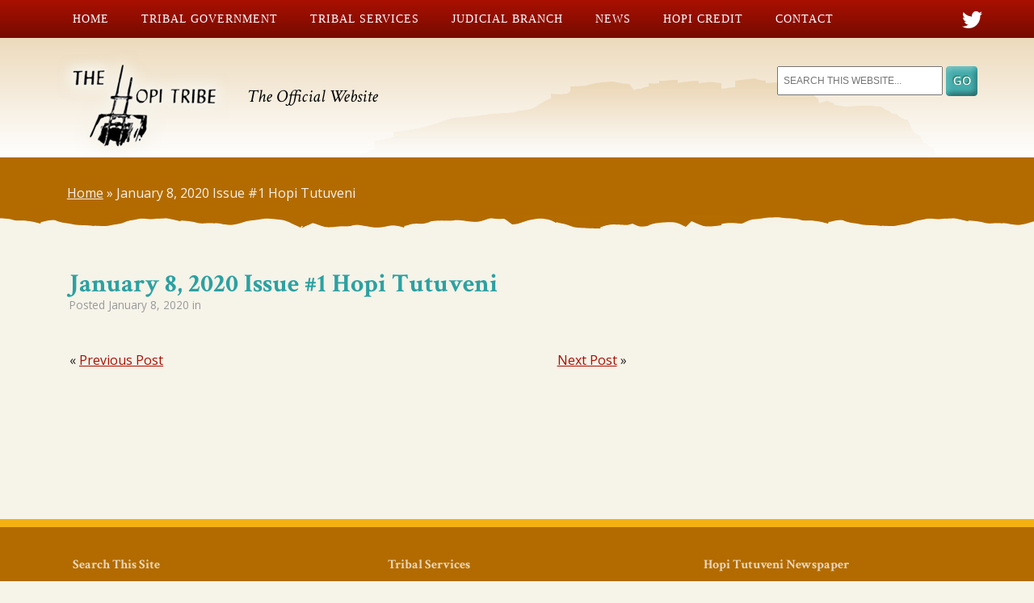

--- FILE ---
content_type: text/html; charset=UTF-8
request_url: https://www.hopi-nsn.gov/newspaper/january-8-2020-issue-1-hopi-tutuveni/
body_size: 14344
content:
<!doctype html>  

<!--[if lt IE 7]><html lang="en-US" class="no-js lt-ie9 lt-ie8 lt-ie7"> <![endif]-->
<!--[if (IE 7)&!(IEMobile)]><html lang="en-US" class="no-js lt-ie9 lt-ie8"><![endif]-->
<!--[if (IE 8)&!(IEMobile)]><html lang="en-US" class="no-js lt-ie9"><![endif]-->
<!--[if gt IE 8]><!--> <html lang="en-US" class="no-js"><!--<![endif]-->
	
	<head>
		<meta charset="utf-8">
		
		<title>January 8, 2020 Issue #1 Hopi Tutuveni - The Hopi Tribe</title>
		
		<!-- Google Chrome Frame for IE -->
		<meta http-equiv="X-UA-Compatible" content="IE=edge,chrome=1">
		
		<!-- mobile meta (hooray!) -->
		<meta name="HandheldFriendly" content="True">
		<meta name="MobileOptimized" content="320">
		<meta name="viewport" content="width=device-width, initial-scale=1.0"/>
		
		<!-- icons & favicons (for more: http://themble.com/support/adding-icons-favicons/) -->
		<link rel="shortcut icon" href="https://www.hopi-nsn.gov/wp-content/themes/plus1-child-hopi/favicon.ico">
				
  		<link rel="pingback" href="https://www.hopi-nsn.gov/xmlrpc.php">
		
		<!-- wordpress head functions -->
		<meta name='robots' content='index, follow, max-image-preview:large, max-snippet:-1, max-video-preview:-1' />
	<style>img:is([sizes="auto" i], [sizes^="auto," i]) { contain-intrinsic-size: 3000px 1500px }</style>
	
	<!-- This site is optimized with the Yoast SEO plugin v26.2 - https://yoast.com/wordpress/plugins/seo/ -->
	<link rel="canonical" href="https://www.hopi-nsn.gov/newspaper/january-8-2020-issue-1-hopi-tutuveni/" />
	<meta property="og:locale" content="en_US" />
	<meta property="og:type" content="article" />
	<meta property="og:title" content="January 8, 2020 Issue #1 Hopi Tutuveni - The Hopi Tribe" />
	<meta property="og:url" content="https://www.hopi-nsn.gov/newspaper/january-8-2020-issue-1-hopi-tutuveni/" />
	<meta property="og:site_name" content="The Hopi Tribe" />
	<meta property="og:image" content="https://www.hopi-nsn.gov/wp-content/uploads/2020/01/1-8-20SnapShot.jpg" />
	<meta property="og:image:width" content="780" />
	<meta property="og:image:height" content="752" />
	<meta property="og:image:type" content="image/jpeg" />
	<script type="application/ld+json" class="yoast-schema-graph">{"@context":"https://schema.org","@graph":[{"@type":"WebPage","@id":"https://www.hopi-nsn.gov/newspaper/january-8-2020-issue-1-hopi-tutuveni/","url":"https://www.hopi-nsn.gov/newspaper/january-8-2020-issue-1-hopi-tutuveni/","name":"January 8, 2020 Issue #1 Hopi Tutuveni - The Hopi Tribe","isPartOf":{"@id":"https://www.hopi-nsn.gov/#website"},"primaryImageOfPage":{"@id":"https://www.hopi-nsn.gov/newspaper/january-8-2020-issue-1-hopi-tutuveni/#primaryimage"},"image":{"@id":"https://www.hopi-nsn.gov/newspaper/january-8-2020-issue-1-hopi-tutuveni/#primaryimage"},"thumbnailUrl":"https://www.hopi-nsn.gov/wp-content/uploads/2020/01/1-8-20SnapShot.jpg","datePublished":"2020-01-08T22:04:58+00:00","breadcrumb":{"@id":"https://www.hopi-nsn.gov/newspaper/january-8-2020-issue-1-hopi-tutuveni/#breadcrumb"},"inLanguage":"en-US","potentialAction":[{"@type":"ReadAction","target":["https://www.hopi-nsn.gov/newspaper/january-8-2020-issue-1-hopi-tutuveni/"]}]},{"@type":"ImageObject","inLanguage":"en-US","@id":"https://www.hopi-nsn.gov/newspaper/january-8-2020-issue-1-hopi-tutuveni/#primaryimage","url":"https://www.hopi-nsn.gov/wp-content/uploads/2020/01/1-8-20SnapShot.jpg","contentUrl":"https://www.hopi-nsn.gov/wp-content/uploads/2020/01/1-8-20SnapShot.jpg","width":780,"height":752},{"@type":"BreadcrumbList","@id":"https://www.hopi-nsn.gov/newspaper/january-8-2020-issue-1-hopi-tutuveni/#breadcrumb","itemListElement":[{"@type":"ListItem","position":1,"name":"Home","item":"https://www.hopi-nsn.gov/"},{"@type":"ListItem","position":2,"name":"January 8, 2020 Issue #1 Hopi Tutuveni"}]},{"@type":"WebSite","@id":"https://www.hopi-nsn.gov/#website","url":"https://www.hopi-nsn.gov/","name":"The Hopi Tribe","description":"The Official Website","potentialAction":[{"@type":"SearchAction","target":{"@type":"EntryPoint","urlTemplate":"https://www.hopi-nsn.gov/?s={search_term_string}"},"query-input":{"@type":"PropertyValueSpecification","valueRequired":true,"valueName":"search_term_string"}}],"inLanguage":"en-US"}]}</script>
	<!-- / Yoast SEO plugin. -->


<link rel='dns-prefetch' href='//fonts.googleapis.com' />
		<!-- This site uses the Google Analytics by MonsterInsights plugin v9.9.0 - Using Analytics tracking - https://www.monsterinsights.com/ -->
							<script src="//www.googletagmanager.com/gtag/js?id=G-44410CBD7Z"  data-cfasync="false" data-wpfc-render="false" type="text/javascript" async></script>
			<script data-cfasync="false" data-wpfc-render="false" type="text/javascript">
				var mi_version = '9.9.0';
				var mi_track_user = true;
				var mi_no_track_reason = '';
								var MonsterInsightsDefaultLocations = {"page_location":"https:\/\/www.hopi-nsn.gov\/newspaper\/january-8-2020-issue-1-hopi-tutuveni\/"};
								MonsterInsightsDefaultLocations.page_location = window.location.href;
								if ( typeof MonsterInsightsPrivacyGuardFilter === 'function' ) {
					var MonsterInsightsLocations = (typeof MonsterInsightsExcludeQuery === 'object') ? MonsterInsightsPrivacyGuardFilter( MonsterInsightsExcludeQuery ) : MonsterInsightsPrivacyGuardFilter( MonsterInsightsDefaultLocations );
				} else {
					var MonsterInsightsLocations = (typeof MonsterInsightsExcludeQuery === 'object') ? MonsterInsightsExcludeQuery : MonsterInsightsDefaultLocations;
				}

								var disableStrs = [
										'ga-disable-G-44410CBD7Z',
									];

				/* Function to detect opted out users */
				function __gtagTrackerIsOptedOut() {
					for (var index = 0; index < disableStrs.length; index++) {
						if (document.cookie.indexOf(disableStrs[index] + '=true') > -1) {
							return true;
						}
					}

					return false;
				}

				/* Disable tracking if the opt-out cookie exists. */
				if (__gtagTrackerIsOptedOut()) {
					for (var index = 0; index < disableStrs.length; index++) {
						window[disableStrs[index]] = true;
					}
				}

				/* Opt-out function */
				function __gtagTrackerOptout() {
					for (var index = 0; index < disableStrs.length; index++) {
						document.cookie = disableStrs[index] + '=true; expires=Thu, 31 Dec 2099 23:59:59 UTC; path=/';
						window[disableStrs[index]] = true;
					}
				}

				if ('undefined' === typeof gaOptout) {
					function gaOptout() {
						__gtagTrackerOptout();
					}
				}
								window.dataLayer = window.dataLayer || [];

				window.MonsterInsightsDualTracker = {
					helpers: {},
					trackers: {},
				};
				if (mi_track_user) {
					function __gtagDataLayer() {
						dataLayer.push(arguments);
					}

					function __gtagTracker(type, name, parameters) {
						if (!parameters) {
							parameters = {};
						}

						if (parameters.send_to) {
							__gtagDataLayer.apply(null, arguments);
							return;
						}

						if (type === 'event') {
														parameters.send_to = monsterinsights_frontend.v4_id;
							var hookName = name;
							if (typeof parameters['event_category'] !== 'undefined') {
								hookName = parameters['event_category'] + ':' + name;
							}

							if (typeof MonsterInsightsDualTracker.trackers[hookName] !== 'undefined') {
								MonsterInsightsDualTracker.trackers[hookName](parameters);
							} else {
								__gtagDataLayer('event', name, parameters);
							}
							
						} else {
							__gtagDataLayer.apply(null, arguments);
						}
					}

					__gtagTracker('js', new Date());
					__gtagTracker('set', {
						'developer_id.dZGIzZG': true,
											});
					if ( MonsterInsightsLocations.page_location ) {
						__gtagTracker('set', MonsterInsightsLocations);
					}
										__gtagTracker('config', 'G-44410CBD7Z', {"forceSSL":"true"} );
										window.gtag = __gtagTracker;										(function () {
						/* https://developers.google.com/analytics/devguides/collection/analyticsjs/ */
						/* ga and __gaTracker compatibility shim. */
						var noopfn = function () {
							return null;
						};
						var newtracker = function () {
							return new Tracker();
						};
						var Tracker = function () {
							return null;
						};
						var p = Tracker.prototype;
						p.get = noopfn;
						p.set = noopfn;
						p.send = function () {
							var args = Array.prototype.slice.call(arguments);
							args.unshift('send');
							__gaTracker.apply(null, args);
						};
						var __gaTracker = function () {
							var len = arguments.length;
							if (len === 0) {
								return;
							}
							var f = arguments[len - 1];
							if (typeof f !== 'object' || f === null || typeof f.hitCallback !== 'function') {
								if ('send' === arguments[0]) {
									var hitConverted, hitObject = false, action;
									if ('event' === arguments[1]) {
										if ('undefined' !== typeof arguments[3]) {
											hitObject = {
												'eventAction': arguments[3],
												'eventCategory': arguments[2],
												'eventLabel': arguments[4],
												'value': arguments[5] ? arguments[5] : 1,
											}
										}
									}
									if ('pageview' === arguments[1]) {
										if ('undefined' !== typeof arguments[2]) {
											hitObject = {
												'eventAction': 'page_view',
												'page_path': arguments[2],
											}
										}
									}
									if (typeof arguments[2] === 'object') {
										hitObject = arguments[2];
									}
									if (typeof arguments[5] === 'object') {
										Object.assign(hitObject, arguments[5]);
									}
									if ('undefined' !== typeof arguments[1].hitType) {
										hitObject = arguments[1];
										if ('pageview' === hitObject.hitType) {
											hitObject.eventAction = 'page_view';
										}
									}
									if (hitObject) {
										action = 'timing' === arguments[1].hitType ? 'timing_complete' : hitObject.eventAction;
										hitConverted = mapArgs(hitObject);
										__gtagTracker('event', action, hitConverted);
									}
								}
								return;
							}

							function mapArgs(args) {
								var arg, hit = {};
								var gaMap = {
									'eventCategory': 'event_category',
									'eventAction': 'event_action',
									'eventLabel': 'event_label',
									'eventValue': 'event_value',
									'nonInteraction': 'non_interaction',
									'timingCategory': 'event_category',
									'timingVar': 'name',
									'timingValue': 'value',
									'timingLabel': 'event_label',
									'page': 'page_path',
									'location': 'page_location',
									'title': 'page_title',
									'referrer' : 'page_referrer',
								};
								for (arg in args) {
																		if (!(!args.hasOwnProperty(arg) || !gaMap.hasOwnProperty(arg))) {
										hit[gaMap[arg]] = args[arg];
									} else {
										hit[arg] = args[arg];
									}
								}
								return hit;
							}

							try {
								f.hitCallback();
							} catch (ex) {
							}
						};
						__gaTracker.create = newtracker;
						__gaTracker.getByName = newtracker;
						__gaTracker.getAll = function () {
							return [];
						};
						__gaTracker.remove = noopfn;
						__gaTracker.loaded = true;
						window['__gaTracker'] = __gaTracker;
					})();
									} else {
										console.log("");
					(function () {
						function __gtagTracker() {
							return null;
						}

						window['__gtagTracker'] = __gtagTracker;
						window['gtag'] = __gtagTracker;
					})();
									}
			</script>
			
							<!-- / Google Analytics by MonsterInsights -->
		<script type="text/javascript">
/* <![CDATA[ */
window._wpemojiSettings = {"baseUrl":"https:\/\/s.w.org\/images\/core\/emoji\/16.0.1\/72x72\/","ext":".png","svgUrl":"https:\/\/s.w.org\/images\/core\/emoji\/16.0.1\/svg\/","svgExt":".svg","source":{"concatemoji":"https:\/\/www.hopi-nsn.gov\/wp-includes\/js\/wp-emoji-release.min.js"}};
/*! This file is auto-generated */
!function(s,n){var o,i,e;function c(e){try{var t={supportTests:e,timestamp:(new Date).valueOf()};sessionStorage.setItem(o,JSON.stringify(t))}catch(e){}}function p(e,t,n){e.clearRect(0,0,e.canvas.width,e.canvas.height),e.fillText(t,0,0);var t=new Uint32Array(e.getImageData(0,0,e.canvas.width,e.canvas.height).data),a=(e.clearRect(0,0,e.canvas.width,e.canvas.height),e.fillText(n,0,0),new Uint32Array(e.getImageData(0,0,e.canvas.width,e.canvas.height).data));return t.every(function(e,t){return e===a[t]})}function u(e,t){e.clearRect(0,0,e.canvas.width,e.canvas.height),e.fillText(t,0,0);for(var n=e.getImageData(16,16,1,1),a=0;a<n.data.length;a++)if(0!==n.data[a])return!1;return!0}function f(e,t,n,a){switch(t){case"flag":return n(e,"\ud83c\udff3\ufe0f\u200d\u26a7\ufe0f","\ud83c\udff3\ufe0f\u200b\u26a7\ufe0f")?!1:!n(e,"\ud83c\udde8\ud83c\uddf6","\ud83c\udde8\u200b\ud83c\uddf6")&&!n(e,"\ud83c\udff4\udb40\udc67\udb40\udc62\udb40\udc65\udb40\udc6e\udb40\udc67\udb40\udc7f","\ud83c\udff4\u200b\udb40\udc67\u200b\udb40\udc62\u200b\udb40\udc65\u200b\udb40\udc6e\u200b\udb40\udc67\u200b\udb40\udc7f");case"emoji":return!a(e,"\ud83e\udedf")}return!1}function g(e,t,n,a){var r="undefined"!=typeof WorkerGlobalScope&&self instanceof WorkerGlobalScope?new OffscreenCanvas(300,150):s.createElement("canvas"),o=r.getContext("2d",{willReadFrequently:!0}),i=(o.textBaseline="top",o.font="600 32px Arial",{});return e.forEach(function(e){i[e]=t(o,e,n,a)}),i}function t(e){var t=s.createElement("script");t.src=e,t.defer=!0,s.head.appendChild(t)}"undefined"!=typeof Promise&&(o="wpEmojiSettingsSupports",i=["flag","emoji"],n.supports={everything:!0,everythingExceptFlag:!0},e=new Promise(function(e){s.addEventListener("DOMContentLoaded",e,{once:!0})}),new Promise(function(t){var n=function(){try{var e=JSON.parse(sessionStorage.getItem(o));if("object"==typeof e&&"number"==typeof e.timestamp&&(new Date).valueOf()<e.timestamp+604800&&"object"==typeof e.supportTests)return e.supportTests}catch(e){}return null}();if(!n){if("undefined"!=typeof Worker&&"undefined"!=typeof OffscreenCanvas&&"undefined"!=typeof URL&&URL.createObjectURL&&"undefined"!=typeof Blob)try{var e="postMessage("+g.toString()+"("+[JSON.stringify(i),f.toString(),p.toString(),u.toString()].join(",")+"));",a=new Blob([e],{type:"text/javascript"}),r=new Worker(URL.createObjectURL(a),{name:"wpTestEmojiSupports"});return void(r.onmessage=function(e){c(n=e.data),r.terminate(),t(n)})}catch(e){}c(n=g(i,f,p,u))}t(n)}).then(function(e){for(var t in e)n.supports[t]=e[t],n.supports.everything=n.supports.everything&&n.supports[t],"flag"!==t&&(n.supports.everythingExceptFlag=n.supports.everythingExceptFlag&&n.supports[t]);n.supports.everythingExceptFlag=n.supports.everythingExceptFlag&&!n.supports.flag,n.DOMReady=!1,n.readyCallback=function(){n.DOMReady=!0}}).then(function(){return e}).then(function(){var e;n.supports.everything||(n.readyCallback(),(e=n.source||{}).concatemoji?t(e.concatemoji):e.wpemoji&&e.twemoji&&(t(e.twemoji),t(e.wpemoji)))}))}((window,document),window._wpemojiSettings);
/* ]]> */
</script>
<style id='wp-emoji-styles-inline-css' type='text/css'>

	img.wp-smiley, img.emoji {
		display: inline !important;
		border: none !important;
		box-shadow: none !important;
		height: 1em !important;
		width: 1em !important;
		margin: 0 0.07em !important;
		vertical-align: -0.1em !important;
		background: none !important;
		padding: 0 !important;
	}
</style>
<link rel='stylesheet' id='wp-block-library-css' href='https://www.hopi-nsn.gov/wp-includes/css/dist/block-library/style.min.css' type='text/css' media='all' />
<style id='classic-theme-styles-inline-css' type='text/css'>
/*! This file is auto-generated */
.wp-block-button__link{color:#fff;background-color:#32373c;border-radius:9999px;box-shadow:none;text-decoration:none;padding:calc(.667em + 2px) calc(1.333em + 2px);font-size:1.125em}.wp-block-file__button{background:#32373c;color:#fff;text-decoration:none}
</style>
<style id='global-styles-inline-css' type='text/css'>
:root{--wp--preset--aspect-ratio--square: 1;--wp--preset--aspect-ratio--4-3: 4/3;--wp--preset--aspect-ratio--3-4: 3/4;--wp--preset--aspect-ratio--3-2: 3/2;--wp--preset--aspect-ratio--2-3: 2/3;--wp--preset--aspect-ratio--16-9: 16/9;--wp--preset--aspect-ratio--9-16: 9/16;--wp--preset--color--black: #000000;--wp--preset--color--cyan-bluish-gray: #abb8c3;--wp--preset--color--white: #ffffff;--wp--preset--color--pale-pink: #f78da7;--wp--preset--color--vivid-red: #cf2e2e;--wp--preset--color--luminous-vivid-orange: #ff6900;--wp--preset--color--luminous-vivid-amber: #fcb900;--wp--preset--color--light-green-cyan: #7bdcb5;--wp--preset--color--vivid-green-cyan: #00d084;--wp--preset--color--pale-cyan-blue: #8ed1fc;--wp--preset--color--vivid-cyan-blue: #0693e3;--wp--preset--color--vivid-purple: #9b51e0;--wp--preset--gradient--vivid-cyan-blue-to-vivid-purple: linear-gradient(135deg,rgba(6,147,227,1) 0%,rgb(155,81,224) 100%);--wp--preset--gradient--light-green-cyan-to-vivid-green-cyan: linear-gradient(135deg,rgb(122,220,180) 0%,rgb(0,208,130) 100%);--wp--preset--gradient--luminous-vivid-amber-to-luminous-vivid-orange: linear-gradient(135deg,rgba(252,185,0,1) 0%,rgba(255,105,0,1) 100%);--wp--preset--gradient--luminous-vivid-orange-to-vivid-red: linear-gradient(135deg,rgba(255,105,0,1) 0%,rgb(207,46,46) 100%);--wp--preset--gradient--very-light-gray-to-cyan-bluish-gray: linear-gradient(135deg,rgb(238,238,238) 0%,rgb(169,184,195) 100%);--wp--preset--gradient--cool-to-warm-spectrum: linear-gradient(135deg,rgb(74,234,220) 0%,rgb(151,120,209) 20%,rgb(207,42,186) 40%,rgb(238,44,130) 60%,rgb(251,105,98) 80%,rgb(254,248,76) 100%);--wp--preset--gradient--blush-light-purple: linear-gradient(135deg,rgb(255,206,236) 0%,rgb(152,150,240) 100%);--wp--preset--gradient--blush-bordeaux: linear-gradient(135deg,rgb(254,205,165) 0%,rgb(254,45,45) 50%,rgb(107,0,62) 100%);--wp--preset--gradient--luminous-dusk: linear-gradient(135deg,rgb(255,203,112) 0%,rgb(199,81,192) 50%,rgb(65,88,208) 100%);--wp--preset--gradient--pale-ocean: linear-gradient(135deg,rgb(255,245,203) 0%,rgb(182,227,212) 50%,rgb(51,167,181) 100%);--wp--preset--gradient--electric-grass: linear-gradient(135deg,rgb(202,248,128) 0%,rgb(113,206,126) 100%);--wp--preset--gradient--midnight: linear-gradient(135deg,rgb(2,3,129) 0%,rgb(40,116,252) 100%);--wp--preset--font-size--small: 13px;--wp--preset--font-size--medium: 20px;--wp--preset--font-size--large: 36px;--wp--preset--font-size--x-large: 42px;--wp--preset--spacing--20: 0.44rem;--wp--preset--spacing--30: 0.67rem;--wp--preset--spacing--40: 1rem;--wp--preset--spacing--50: 1.5rem;--wp--preset--spacing--60: 2.25rem;--wp--preset--spacing--70: 3.38rem;--wp--preset--spacing--80: 5.06rem;--wp--preset--shadow--natural: 6px 6px 9px rgba(0, 0, 0, 0.2);--wp--preset--shadow--deep: 12px 12px 50px rgba(0, 0, 0, 0.4);--wp--preset--shadow--sharp: 6px 6px 0px rgba(0, 0, 0, 0.2);--wp--preset--shadow--outlined: 6px 6px 0px -3px rgba(255, 255, 255, 1), 6px 6px rgba(0, 0, 0, 1);--wp--preset--shadow--crisp: 6px 6px 0px rgba(0, 0, 0, 1);}:where(.is-layout-flex){gap: 0.5em;}:where(.is-layout-grid){gap: 0.5em;}body .is-layout-flex{display: flex;}.is-layout-flex{flex-wrap: wrap;align-items: center;}.is-layout-flex > :is(*, div){margin: 0;}body .is-layout-grid{display: grid;}.is-layout-grid > :is(*, div){margin: 0;}:where(.wp-block-columns.is-layout-flex){gap: 2em;}:where(.wp-block-columns.is-layout-grid){gap: 2em;}:where(.wp-block-post-template.is-layout-flex){gap: 1.25em;}:where(.wp-block-post-template.is-layout-grid){gap: 1.25em;}.has-black-color{color: var(--wp--preset--color--black) !important;}.has-cyan-bluish-gray-color{color: var(--wp--preset--color--cyan-bluish-gray) !important;}.has-white-color{color: var(--wp--preset--color--white) !important;}.has-pale-pink-color{color: var(--wp--preset--color--pale-pink) !important;}.has-vivid-red-color{color: var(--wp--preset--color--vivid-red) !important;}.has-luminous-vivid-orange-color{color: var(--wp--preset--color--luminous-vivid-orange) !important;}.has-luminous-vivid-amber-color{color: var(--wp--preset--color--luminous-vivid-amber) !important;}.has-light-green-cyan-color{color: var(--wp--preset--color--light-green-cyan) !important;}.has-vivid-green-cyan-color{color: var(--wp--preset--color--vivid-green-cyan) !important;}.has-pale-cyan-blue-color{color: var(--wp--preset--color--pale-cyan-blue) !important;}.has-vivid-cyan-blue-color{color: var(--wp--preset--color--vivid-cyan-blue) !important;}.has-vivid-purple-color{color: var(--wp--preset--color--vivid-purple) !important;}.has-black-background-color{background-color: var(--wp--preset--color--black) !important;}.has-cyan-bluish-gray-background-color{background-color: var(--wp--preset--color--cyan-bluish-gray) !important;}.has-white-background-color{background-color: var(--wp--preset--color--white) !important;}.has-pale-pink-background-color{background-color: var(--wp--preset--color--pale-pink) !important;}.has-vivid-red-background-color{background-color: var(--wp--preset--color--vivid-red) !important;}.has-luminous-vivid-orange-background-color{background-color: var(--wp--preset--color--luminous-vivid-orange) !important;}.has-luminous-vivid-amber-background-color{background-color: var(--wp--preset--color--luminous-vivid-amber) !important;}.has-light-green-cyan-background-color{background-color: var(--wp--preset--color--light-green-cyan) !important;}.has-vivid-green-cyan-background-color{background-color: var(--wp--preset--color--vivid-green-cyan) !important;}.has-pale-cyan-blue-background-color{background-color: var(--wp--preset--color--pale-cyan-blue) !important;}.has-vivid-cyan-blue-background-color{background-color: var(--wp--preset--color--vivid-cyan-blue) !important;}.has-vivid-purple-background-color{background-color: var(--wp--preset--color--vivid-purple) !important;}.has-black-border-color{border-color: var(--wp--preset--color--black) !important;}.has-cyan-bluish-gray-border-color{border-color: var(--wp--preset--color--cyan-bluish-gray) !important;}.has-white-border-color{border-color: var(--wp--preset--color--white) !important;}.has-pale-pink-border-color{border-color: var(--wp--preset--color--pale-pink) !important;}.has-vivid-red-border-color{border-color: var(--wp--preset--color--vivid-red) !important;}.has-luminous-vivid-orange-border-color{border-color: var(--wp--preset--color--luminous-vivid-orange) !important;}.has-luminous-vivid-amber-border-color{border-color: var(--wp--preset--color--luminous-vivid-amber) !important;}.has-light-green-cyan-border-color{border-color: var(--wp--preset--color--light-green-cyan) !important;}.has-vivid-green-cyan-border-color{border-color: var(--wp--preset--color--vivid-green-cyan) !important;}.has-pale-cyan-blue-border-color{border-color: var(--wp--preset--color--pale-cyan-blue) !important;}.has-vivid-cyan-blue-border-color{border-color: var(--wp--preset--color--vivid-cyan-blue) !important;}.has-vivid-purple-border-color{border-color: var(--wp--preset--color--vivid-purple) !important;}.has-vivid-cyan-blue-to-vivid-purple-gradient-background{background: var(--wp--preset--gradient--vivid-cyan-blue-to-vivid-purple) !important;}.has-light-green-cyan-to-vivid-green-cyan-gradient-background{background: var(--wp--preset--gradient--light-green-cyan-to-vivid-green-cyan) !important;}.has-luminous-vivid-amber-to-luminous-vivid-orange-gradient-background{background: var(--wp--preset--gradient--luminous-vivid-amber-to-luminous-vivid-orange) !important;}.has-luminous-vivid-orange-to-vivid-red-gradient-background{background: var(--wp--preset--gradient--luminous-vivid-orange-to-vivid-red) !important;}.has-very-light-gray-to-cyan-bluish-gray-gradient-background{background: var(--wp--preset--gradient--very-light-gray-to-cyan-bluish-gray) !important;}.has-cool-to-warm-spectrum-gradient-background{background: var(--wp--preset--gradient--cool-to-warm-spectrum) !important;}.has-blush-light-purple-gradient-background{background: var(--wp--preset--gradient--blush-light-purple) !important;}.has-blush-bordeaux-gradient-background{background: var(--wp--preset--gradient--blush-bordeaux) !important;}.has-luminous-dusk-gradient-background{background: var(--wp--preset--gradient--luminous-dusk) !important;}.has-pale-ocean-gradient-background{background: var(--wp--preset--gradient--pale-ocean) !important;}.has-electric-grass-gradient-background{background: var(--wp--preset--gradient--electric-grass) !important;}.has-midnight-gradient-background{background: var(--wp--preset--gradient--midnight) !important;}.has-small-font-size{font-size: var(--wp--preset--font-size--small) !important;}.has-medium-font-size{font-size: var(--wp--preset--font-size--medium) !important;}.has-large-font-size{font-size: var(--wp--preset--font-size--large) !important;}.has-x-large-font-size{font-size: var(--wp--preset--font-size--x-large) !important;}
:where(.wp-block-post-template.is-layout-flex){gap: 1.25em;}:where(.wp-block-post-template.is-layout-grid){gap: 1.25em;}
:where(.wp-block-columns.is-layout-flex){gap: 2em;}:where(.wp-block-columns.is-layout-grid){gap: 2em;}
:root :where(.wp-block-pullquote){font-size: 1.5em;line-height: 1.6;}
</style>
<link rel='stylesheet' id='cpsh-shortcodes-css' href='https://www.hopi-nsn.gov/wp-content/plugins/column-shortcodes//assets/css/shortcodes.css' type='text/css' media='all' />
<link rel='stylesheet' id='wooslider-flexslider-css' href='https://www.hopi-nsn.gov/wp-content/plugins/wooslider/assets/css/flexslider.css' type='text/css' media='all' />
<link rel='stylesheet' id='wooslider-common-css' href='https://www.hopi-nsn.gov/wp-content/plugins/wooslider/assets/css/style.css' type='text/css' media='all' />
<link rel='stylesheet' id='googlefonts-crimson-css' href='//fonts.googleapis.com/css?family=Crimson+Text%3A400%2C400italic%2C600%2C600italic%2C700%2C700italic' type='text/css' media='all' />
<link rel='stylesheet' id='googlefonts-opensans-css' href='//fonts.googleapis.com/css?family=Open+Sans%3A300italic%2C400italic%2C600italic%2C700italic%2C300%2C400%2C600%2C700' type='text/css' media='all' />
<link rel='stylesheet' id='googlefonts-crushed-css' href='//fonts.googleapis.com/css?family=Crushed' type='text/css' media='all' />
<link rel='stylesheet' id='bones-stylesheet-css' href='https://www.hopi-nsn.gov/wp-content/themes/plus1-child-hopi/library/css/style.css' type='text/css' media='all' />
<!--[if lt IE 9]>
<link rel='stylesheet' id='bones-ie-only-css' href='https://www.hopi-nsn.gov/wp-content/themes/plus1-child-hopi/library/css/ie.css' type='text/css' media='all' />
<![endif]-->
<link rel='stylesheet' id='jquery.lightbox.min.css-css' href='https://www.hopi-nsn.gov/wp-content/plugins/wp-jquery-lightbox/lightboxes/wp-jquery-lightbox/styles/lightbox.min.css' type='text/css' media='all' />
<link rel='stylesheet' id='jqlb-overrides-css' href='https://www.hopi-nsn.gov/wp-content/plugins/wp-jquery-lightbox/lightboxes/wp-jquery-lightbox/styles/overrides.css' type='text/css' media='all' />
<style id='jqlb-overrides-inline-css' type='text/css'>

			#outerImageContainer {
				box-shadow: 0 0 4px 2px rgba(0,0,0,.2);
			}
			#imageContainer{
				padding: 8px;
			}
			#imageDataContainer {
				box-shadow: none;
				z-index: auto;
			}
			#prevArrow,
			#nextArrow{
				background-color: #ffffff;
				color: #000000;
			}
</style>
<script type="text/javascript" src="https://www.hopi-nsn.gov/wp-content/plugins/google-analytics-for-wordpress/assets/js/frontend-gtag.min.js" id="monsterinsights-frontend-script-js" async="async" data-wp-strategy="async"></script>
<script data-cfasync="false" data-wpfc-render="false" type="text/javascript" id='monsterinsights-frontend-script-js-extra'>/* <![CDATA[ */
var monsterinsights_frontend = {"js_events_tracking":"true","download_extensions":"doc,pdf,ppt,zip,xls,docx,pptx,xlsx","inbound_paths":"[]","home_url":"https:\/\/www.hopi-nsn.gov","hash_tracking":"false","v4_id":"G-44410CBD7Z"};/* ]]> */
</script>
<script type="text/javascript" src="https://www.hopi-nsn.gov/wp-content/themes/plus1-child-hopi/library/js/libs/modernizr.custom.min.js" id="bones-modernizr-js"></script>
<script type="text/javascript" src="https://www.hopi-nsn.gov/wp-includes/js/jquery/jquery.min.js" id="jquery-core-js"></script>
<script type="text/javascript" src="https://www.hopi-nsn.gov/wp-includes/js/jquery/jquery-migrate.min.js" id="jquery-migrate-js"></script>
<link rel="https://api.w.org/" href="https://www.hopi-nsn.gov/wp-json/" /><link rel='shortlink' href='https://www.hopi-nsn.gov/?p=6327' />
<link rel="alternate" title="oEmbed (JSON)" type="application/json+oembed" href="https://www.hopi-nsn.gov/wp-json/oembed/1.0/embed?url=https%3A%2F%2Fwww.hopi-nsn.gov%2Fnewspaper%2Fjanuary-8-2020-issue-1-hopi-tutuveni%2F" />
<link rel="alternate" title="oEmbed (XML)" type="text/xml+oembed" href="https://www.hopi-nsn.gov/wp-json/oembed/1.0/embed?url=https%3A%2F%2Fwww.hopi-nsn.gov%2Fnewspaper%2Fjanuary-8-2020-issue-1-hopi-tutuveni%2F&#038;format=xml" />

            <style type="text/css">
                #wpadminbar .quicklinks #wp-admin-bar-abus_switch_to_user ul li .ab-item {
                    height: auto;
                }
                #abus_search_text {
                    width: 280px;
                    margin: 0;
                    padding: 0 8px;
                    line-height: 2;
                    min-height: 30px;
                    box-shadow: 0 0 0 transparent;
                    border-radius: 4px;
                    border: 1px solid #7e8993;
                    background-color: #ffffff;
                    color: #32373c;
                    font-size: 14px;
                    box-sizing: border-box;
                    vertical-align: top;
                }
                #abus_search_text:focus {
                    border-color: #007cba;
                    box-shadow: 0 0 0 1px #007cba;
                    outline: 2px solid transparent;
                }
                #abus_search_submit {
                    font-size: 13px;
                    padding: 0 10px;
                    min-height: 30px;
                    border-width: 1px;
                    border-radius: 3px;
                    color: #0071a1;
                    border-color: #0071a1;
                    background-color: #f3f5f6;
                    line-height: 2;
                    box-sizing: border-box;
                    vertical-align: top;
                 }
                 #abus_search_submit:hover {
                    background: #f1f1f1;
                    border-color: #016087;
                    color: #016087;
                 }
            </style>
        <meta name="tec-api-version" content="v1"><meta name="tec-api-origin" content="https://www.hopi-nsn.gov"><link rel="alternate" href="https://www.hopi-nsn.gov/wp-json/tribe/events/v1/" /><style id="sccss">/* Office of Revenue Commission page */
#post-153 img.wp-image-8545 {
		box-shadow: none !important;
		-webkit-box-shadow: none !important;
		-moz-box-shadow: none !important;
		background-color: transparent;
}

.gallery-columns-3 .gallery-item {
width: 28%;
float: left;
}

.sidebar .widget .widgettitle {
  line-height: 20px;
  padding: 15px 0 5px 48px;
}

.sidebar .widget ul li:before {
margin-left: -12px;
}

#social-icons {
	width: 100px;
	float: right;
    text-align: right;
  	margin-top: -33px;
  	margin-right: 12%;
}

#social-icons img {
	width: 25px;
}

.twitter-mobile {
	display: none;
}

/* Press Releases Widget */
h3.rpwe-title {
  font-family:"Open Sans", "Helvetica Neue", Arial, sans-serif;
  display: inline;
  font-size: 14px;
  font-weight: normal;
}

.rpwe-li.rpwe-clearfix:before {
  display: inline !important;
}

.rpwe-thumb, .rpwe-time {
  display: none;
}

.sidebar .widget div.rpwe-block {
  padding-bottom: 0;
}

.sidebar .widget a.more-press-releases {
  display: block; 
  text-decoration: underline; 
}

/* Public Relations page */
.recent-press-releases {
  margin-top: 2.5em;
}

/* Events Single Pages */
#tribe-events-header .tribe-events-sub-nav {
  display: none;
}

.tribe-events-schedule .tribe-events-divider {
  display: none;
}

/* Media Queries */

@media only screen and (max-width: 1280px) {
	#social-icons {
  		margin-right: 5%;
	}
}

@media only screen and (max-width: 968px) {
	#social-icons {
  		margin-right: 2%;
	}
}

@media only screen and (max-width: 768px) {
	#social-icons {
  		display: none;
	}

  .twitter-mobile {
  		display: block;
	}
}
</style>		<!-- end of wordpress head -->
			
		<!-- drop Google Analytics Here -->
        <script>
            (function(i,s,o,g,r,a,m){i['GoogleAnalyticsObject']=r;i[r]=i[r]||function(){
                (i[r].q=i[r].q||[]).push(arguments)},i[r].l=1*new Date();a=s.createElement(o),
                m=s.getElementsByTagName(o)[0];a.async=1;a.src=g;m.parentNode.insertBefore(a,m)
            })(window,document,'script','//www.google-analytics.com/analytics.js','ga');

            ga('create', 'UA-41932037-1', 'hopi-nsn.gov');
            ga('send', 'pageview');

        </script>
		<!-- end analytics -->
		
	</head>
	
	<body class="wp-singular newspaper-template-default single single-newspaper postid-6327 wp-theme-plus1-starter wp-child-theme-plus1-child-hopi tribe-no-js chrome">
	
		<div id="container">
			
			<header class="header" role="banner">

     			<div id="menu-icon-wrap"><div id="menu-icon"></div></div>
							
				<nav id="full" role="navigation">
					<ul id="menu-main-menu" class="nav top-nav clearfix"><li id="menu-item-29" class="menu-item menu-item-type-post_type menu-item-object-page menu-item-home menu-item-29"><a href="https://www.hopi-nsn.gov/">Home</a></li>
<li id="menu-item-116" class="menu-item menu-item-type-post_type menu-item-object-page menu-item-has-children menu-item-116"><a href="https://www.hopi-nsn.gov/tribal-government/">Tribal Government</a>
<ul class="sub-menu">
	<li id="menu-item-2535" class="menu-item menu-item-type-post_type menu-item-object-page menu-item-2535"><a href="https://www.hopi-nsn.gov/tribal-government/">Tribal Council</a></li>
	<li id="menu-item-1094" class="menu-item menu-item-type-post_type menu-item-object-page menu-item-1094"><a href="https://www.hopi-nsn.gov/tribal-government/hopi-elections-office/">Hopi Elections Office</a></li>
</ul>
</li>
<li id="menu-item-115" class="menu-item menu-item-type-post_type menu-item-object-page menu-item-has-children menu-item-115"><a href="https://www.hopi-nsn.gov/tribal-services/">Tribal Services</a>
<ul class="sub-menu">
	<li id="menu-item-478" class="menu-item menu-item-type-post_type menu-item-object-page menu-item-has-children menu-item-478"><a href="https://www.hopi-nsn.gov/tribal-services/department-of-education/">Department of Education &#038; Work Force Development</a>
	<ul class="sub-menu">
		<li id="menu-item-492" class="menu-item menu-item-type-post_type menu-item-object-page menu-item-492"><a href="https://www.hopi-nsn.gov/tribal-services/department-of-education/hopiavtp/">Adult Vocational Training Program</a></li>
		<li id="menu-item-503" class="menu-item menu-item-type-post_type menu-item-object-page menu-item-503"><a href="https://www.hopi-nsn.gov/tribal-services/department-of-education/htgsp/">Grants &#038; Scholarships Program</a></li>
		<li id="menu-item-518" class="menu-item menu-item-type-post_type menu-item-object-page menu-item-518"><a href="https://www.hopi-nsn.gov/tribal-services/department-of-education/hopi-wiaprogram/">Workforce Investment Act Program</a></li>
		<li id="menu-item-7388" class="menu-item menu-item-type-post_type menu-item-object-page menu-item-7388"><a href="https://www.hopi-nsn.gov/hopi-tribe-vocational-rehabilitation-program/">Hopi Tribe Vocational Rehabilitation Program</a></li>
	</ul>
</li>
	<li id="menu-item-162" class="menu-item menu-item-type-post_type menu-item-object-page menu-item-has-children menu-item-162"><a href="https://www.hopi-nsn.gov/tribal-services/department-of-community-health-services/">Department of Health &#038; Human Services</a>
	<ul class="sub-menu">
		<li id="menu-item-314" class="menu-item menu-item-type-post_type menu-item-object-page menu-item-314"><a href="https://www.hopi-nsn.gov/tribal-services/department-of-community-health-services/health-services/">Public Health Compliance Program</a></li>
		<li id="menu-item-2741" class="menu-item menu-item-type-post_type menu-item-object-page menu-item-2741"><a href="https://www.hopi-nsn.gov/tribal-services/department-of-community-health-services/office-of-aging-adult-services/">Aging &#038; Adult Services</a></li>
		<li id="menu-item-1730" class="menu-item menu-item-type-post_type menu-item-object-page menu-item-1730"><a href="https://www.hopi-nsn.gov/tribal-services/department-of-community-health-services/hopi-wellness-center/">Hopi Wellness/Hopi Veteran&#8217;s Memorial Center</a></li>
		<li id="menu-item-3433" class="menu-item menu-item-type-post_type menu-item-object-page menu-item-has-children menu-item-3433"><a href="https://www.hopi-nsn.gov/tribal-services/department-of-community-health-services/cancer-support-services/">Hopi Cancer Support Services</a>
		<ul class="sub-menu">
			<li id="menu-item-315" class="menu-item menu-item-type-post_type menu-item-object-page menu-item-315"><a href="https://www.hopi-nsn.gov/tribal-services/department-of-community-health-services/hopi-tobacco-program/">Tobacco Program</a></li>
		</ul>
</li>
		<li id="menu-item-3294" class="menu-item menu-item-type-post_type menu-item-object-page menu-item-3294"><a href="https://www.hopi-nsn.gov/tribal-services/department-of-community-health-services/medical-transportation/">Hopi Medical Transportation Program</a></li>
		<li id="menu-item-3295" class="menu-item menu-item-type-post_type menu-item-object-page menu-item-3295"><a href="https://www.hopi-nsn.gov/tribal-services/department-of-community-health-services/community-health-representative/">Community Health Representative                           (CHR)                                                                                     Program</a></li>
	</ul>
</li>
	<li id="menu-item-7516" class="menu-item menu-item-type-post_type menu-item-object-page menu-item-has-children menu-item-7516"><a href="https://www.hopi-nsn.gov/department-behavioral-health-services/">Department of Behavioral Health Services</a>
	<ul class="sub-menu">
		<li id="menu-item-7517" class="menu-item menu-item-type-post_type menu-item-object-page menu-item-7517"><a href="https://www.hopi-nsn.gov/im-for-life-samhsa-native-connections-grant/">I’m for Life (NC Grant)</a></li>
		<li id="menu-item-7606" class="menu-item menu-item-type-post_type menu-item-object-page menu-item-7606"><a href="https://www.hopi-nsn.gov/partnerships-for-success/">Partnerships For Success</a></li>
	</ul>
</li>
	<li id="menu-item-4094" class="menu-item menu-item-type-post_type menu-item-object-page menu-item-4094"><a href="https://www.hopi-nsn.gov/tribal-services/hopi-veterans-services/">Hopi Veterans Services</a></li>
	<li id="menu-item-163" class="menu-item menu-item-type-post_type menu-item-object-page menu-item-has-children menu-item-163"><a href="https://www.hopi-nsn.gov/tribal-services/human-resources/">Human Resources</a>
	<ul class="sub-menu">
		<li id="menu-item-295" class="menu-item menu-item-type-post_type menu-item-object-page menu-item-295"><a href="https://www.hopi-nsn.gov/tribal-services/human-resources/menu-of-services/">Menu of Services</a></li>
		<li id="menu-item-294" class="menu-item menu-item-type-post_type menu-item-object-page menu-item-294"><a href="https://www.hopi-nsn.gov/tribal-services/human-resources/job-listings/">Job Listing</a></li>
		<li id="menu-item-293" class="menu-item menu-item-type-post_type menu-item-object-page menu-item-293"><a href="https://www.hopi-nsn.gov/tribal-services/human-resources/human-resources-forms/">Forms</a></li>
		<li id="menu-item-292" class="menu-item menu-item-type-post_type menu-item-object-page menu-item-292"><a href="https://www.hopi-nsn.gov/tribal-services/human-resources/contacts/">Contacts</a></li>
	</ul>
</li>
	<li id="menu-item-3525" class="menu-item menu-item-type-post_type menu-item-object-page menu-item-3525"><a href="https://www.hopi-nsn.gov/tribal-services/office-facilities-risk-management/">Office of Facilities &#038; Risk Management</a></li>
	<li id="menu-item-475" class="menu-item menu-item-type-post_type menu-item-object-page menu-item-475"><a href="https://www.hopi-nsn.gov/tribal-services/office-of-community-planning-development/">Office of Community Planning &#038; Economic Development</a></li>
	<li id="menu-item-168" class="menu-item menu-item-type-post_type menu-item-object-page menu-item-168"><a href="https://www.hopi-nsn.gov/tribal-services/office-of-revenue-commission/">Office of Revenue Commission</a></li>
	<li id="menu-item-298" class="menu-item menu-item-type-post_type menu-item-object-page menu-item-has-children menu-item-298"><a href="https://www.hopi-nsn.gov/tribal-services/tribal-membership/enrollment/">Office of Enrollment</a>
	<ul class="sub-menu">
		<li id="menu-item-8198" class="menu-item menu-item-type-post_type menu-item-object-page menu-item-8198"><a href="https://www.hopi-nsn.gov/tribal-services/tribal-membership/">Tribal Membership</a></li>
		<li id="menu-item-296" class="menu-item menu-item-type-post_type menu-item-object-page menu-item-296"><a href="https://www.hopi-nsn.gov/tribal-services/tribal-membership/amendment-and-bylaws/">Amendment and Bylaws</a></li>
		<li id="menu-item-297" class="menu-item menu-item-type-post_type menu-item-object-page menu-item-297"><a href="https://www.hopi-nsn.gov/tribal-services/tribal-membership/enrolled-member-services/">Enrolled Member Services</a></li>
		<li id="menu-item-299" class="menu-item menu-item-type-post_type menu-item-object-page menu-item-299"><a href="https://www.hopi-nsn.gov/tribal-services/tribal-membership/tribal-relinquishment-for-adultminor-enrollee/">Tribal Relinquishment</a></li>
	</ul>
</li>
	<li id="menu-item-3426" class="menu-item menu-item-type-post_type menu-item-object-page menu-item-has-children menu-item-3426"><a href="https://www.hopi-nsn.gov/tribal-services/public-works-transportation/">Department of Public Works &#038; Transportation</a>
	<ul class="sub-menu">
		<li id="menu-item-3428" class="menu-item menu-item-type-post_type menu-item-object-page menu-item-3428"><a href="https://www.hopi-nsn.gov/tribal-services/public-works-transportation/department-of-transportation/">Department of Transportation</a></li>
	</ul>
</li>
	<li id="menu-item-476" class="menu-item menu-item-type-post_type menu-item-object-page menu-item-has-children menu-item-476"><a href="https://www.hopi-nsn.gov/tribal-services/public-safety/">Department of Public Safety &#038; Emergency Services</a>
	<ul class="sub-menu">
		<li id="menu-item-401" class="menu-item menu-item-type-custom menu-item-object-custom menu-item-home menu-item-401"><a target="_blank" href="https://www.hopi-nsn.gov">Hopi EMS</a></li>
		<li id="menu-item-3699" class="menu-item menu-item-type-post_type menu-item-object-page menu-item-3699"><a href="https://www.hopi-nsn.gov/tribal-services/public-safety/phep-2/">PHEP</a></li>
		<li id="menu-item-3698" class="menu-item menu-item-type-post_type menu-item-object-page menu-item-3698"><a href="https://www.hopi-nsn.gov/tribal-services/public-safety/structural-fire-rescue-department/">Hopi Structural Fire &#038; Rescue Department</a></li>
		<li id="menu-item-3854" class="menu-item menu-item-type-post_type menu-item-object-page menu-item-3854"><a href="https://www.hopi-nsn.gov/tribal-services/public-safety/hres/">Hopi Law Enforcement Services</a></li>
	</ul>
</li>
	<li id="menu-item-1956" class="menu-item menu-item-type-post_type menu-item-object-page menu-item-has-children menu-item-1956"><a href="https://www.hopi-nsn.gov/tribal-services/department-natural-resources-2/">Department of Natural Resources</a>
	<ul class="sub-menu">
		<li id="menu-item-409" class="menu-item menu-item-type-post_type menu-item-object-page menu-item-409"><a href="https://www.hopi-nsn.gov/tribal-services/department-natural-resources-2/water-resources/">Water Resources</a></li>
		<li id="menu-item-1852" class="menu-item menu-item-type-post_type menu-item-object-page menu-item-1852"><a href="https://www.hopi-nsn.gov/tribal-services/department-natural-resources-2/wildlife-ecosystems/">Wildlife &#038; Ecosystems Management Program</a></li>
		<li id="menu-item-9609" class="menu-item menu-item-type-post_type menu-item-object-page menu-item-9609"><a href="https://www.hopi-nsn.gov/tribal-services/department-natural-resources-2/hopi-cultural-preservation-office/">Hopi Cultural Preservation Office</a></li>
	</ul>
</li>
</ul>
</li>
<li id="menu-item-114" class="menu-item menu-item-type-post_type menu-item-object-page menu-item-has-children menu-item-114"><a href="https://www.hopi-nsn.gov/judicial-branch/">Judicial Branch</a>
<ul class="sub-menu">
	<li id="menu-item-200" class="menu-item menu-item-type-post_type menu-item-object-page menu-item-200"><a href="https://www.hopi-nsn.gov/judicial-branch/hopi-code-of-laws-and-rules-of-civil-procedures/">Hopi Code</a></li>
</ul>
</li>
<li id="menu-item-201" class="menu-item menu-item-type-post_type menu-item-object-page current_page_parent menu-item-has-children menu-item-201"><a href="https://www.hopi-nsn.gov/news/">News</a>
<ul class="sub-menu">
	<li id="menu-item-202" class="menu-item menu-item-type-post_type menu-item-object-page menu-item-202"><a href="https://www.hopi-nsn.gov/news/hopi-tutuveni/">Hopi Tutuveni</a></li>
	<li id="menu-item-477" class="menu-item menu-item-type-post_type menu-item-object-page menu-item-477"><a href="https://www.hopi-nsn.gov/public-relations-office-press-releases/">Public Relations</a></li>
	<li id="menu-item-3489" class="menu-item menu-item-type-custom menu-item-object-custom menu-item-3489"><a href="/events/">Events</a></li>
	<li id="menu-item-4810" class="menu-item menu-item-type-post_type menu-item-object-page menu-item-4810"><a href="https://www.hopi-nsn.gov/request-for-proposals/">RFPs</a></li>
</ul>
</li>
<li id="menu-item-3763" class="menu-item menu-item-type-post_type menu-item-object-page menu-item-3763"><a href="https://www.hopi-nsn.gov/hopi-credit-association/">Hopi Credit</a></li>
<li id="menu-item-206" class="menu-item menu-item-type-post_type menu-item-object-page menu-item-206"><a href="https://www.hopi-nsn.gov/contact/">Contact</a></li>
<li id="menu-item-2533" class="twitter-mobile menu-item menu-item-type-custom menu-item-object-custom menu-item-2533"><a href="https://twitter.com/TheHopiTribe">Follow us on Twitter</a></li>
</ul>					<div id="social-icons"><a href="https://twitter.com/TheHopiTribe"><img src="https://www.hopi-nsn.gov/wp-content/themes/plus1-child-hopi/library/images/Twitter_logo_white_sm.png" alt="Hopi Tribe Twitter link" title="Hope Tribe Twitter link" width="40"/></a></div>
				</nav>

				<nav id="mobile" role="navigation">
					<ul id="menu-main-menu-1" class="nav top-nav clearfix"><li class="menu-item menu-item-type-post_type menu-item-object-page menu-item-home menu-item-29"><a href="https://www.hopi-nsn.gov/">Home</a></li>
<li class="menu-item menu-item-type-post_type menu-item-object-page menu-item-has-children menu-item-116"><a href="https://www.hopi-nsn.gov/tribal-government/">Tribal Government</a>
<ul class="sub-menu">
	<li class="menu-item menu-item-type-post_type menu-item-object-page menu-item-2535"><a href="https://www.hopi-nsn.gov/tribal-government/">Tribal Council</a></li>
	<li class="menu-item menu-item-type-post_type menu-item-object-page menu-item-1094"><a href="https://www.hopi-nsn.gov/tribal-government/hopi-elections-office/">Hopi Elections Office</a></li>
</ul>
</li>
<li class="menu-item menu-item-type-post_type menu-item-object-page menu-item-has-children menu-item-115"><a href="https://www.hopi-nsn.gov/tribal-services/">Tribal Services</a>
<ul class="sub-menu">
	<li class="menu-item menu-item-type-post_type menu-item-object-page menu-item-has-children menu-item-478"><a href="https://www.hopi-nsn.gov/tribal-services/department-of-education/">Department of Education &#038; Work Force Development</a>
	<ul class="sub-menu">
		<li class="menu-item menu-item-type-post_type menu-item-object-page menu-item-492"><a href="https://www.hopi-nsn.gov/tribal-services/department-of-education/hopiavtp/">Adult Vocational Training Program</a></li>
		<li class="menu-item menu-item-type-post_type menu-item-object-page menu-item-503"><a href="https://www.hopi-nsn.gov/tribal-services/department-of-education/htgsp/">Grants &#038; Scholarships Program</a></li>
		<li class="menu-item menu-item-type-post_type menu-item-object-page menu-item-518"><a href="https://www.hopi-nsn.gov/tribal-services/department-of-education/hopi-wiaprogram/">Workforce Investment Act Program</a></li>
		<li class="menu-item menu-item-type-post_type menu-item-object-page menu-item-7388"><a href="https://www.hopi-nsn.gov/hopi-tribe-vocational-rehabilitation-program/">Hopi Tribe Vocational Rehabilitation Program</a></li>
	</ul>
</li>
	<li class="menu-item menu-item-type-post_type menu-item-object-page menu-item-has-children menu-item-162"><a href="https://www.hopi-nsn.gov/tribal-services/department-of-community-health-services/">Department of Health &#038; Human Services</a>
	<ul class="sub-menu">
		<li class="menu-item menu-item-type-post_type menu-item-object-page menu-item-314"><a href="https://www.hopi-nsn.gov/tribal-services/department-of-community-health-services/health-services/">Public Health Compliance Program</a></li>
		<li class="menu-item menu-item-type-post_type menu-item-object-page menu-item-2741"><a href="https://www.hopi-nsn.gov/tribal-services/department-of-community-health-services/office-of-aging-adult-services/">Aging &#038; Adult Services</a></li>
		<li class="menu-item menu-item-type-post_type menu-item-object-page menu-item-1730"><a href="https://www.hopi-nsn.gov/tribal-services/department-of-community-health-services/hopi-wellness-center/">Hopi Wellness/Hopi Veteran&#8217;s Memorial Center</a></li>
		<li class="menu-item menu-item-type-post_type menu-item-object-page menu-item-has-children menu-item-3433"><a href="https://www.hopi-nsn.gov/tribal-services/department-of-community-health-services/cancer-support-services/">Hopi Cancer Support Services</a>
		<ul class="sub-menu">
			<li class="menu-item menu-item-type-post_type menu-item-object-page menu-item-315"><a href="https://www.hopi-nsn.gov/tribal-services/department-of-community-health-services/hopi-tobacco-program/">Tobacco Program</a></li>
		</ul>
</li>
		<li class="menu-item menu-item-type-post_type menu-item-object-page menu-item-3294"><a href="https://www.hopi-nsn.gov/tribal-services/department-of-community-health-services/medical-transportation/">Hopi Medical Transportation Program</a></li>
		<li class="menu-item menu-item-type-post_type menu-item-object-page menu-item-3295"><a href="https://www.hopi-nsn.gov/tribal-services/department-of-community-health-services/community-health-representative/">Community Health Representative                           (CHR)                                                                                     Program</a></li>
	</ul>
</li>
	<li class="menu-item menu-item-type-post_type menu-item-object-page menu-item-has-children menu-item-7516"><a href="https://www.hopi-nsn.gov/department-behavioral-health-services/">Department of Behavioral Health Services</a>
	<ul class="sub-menu">
		<li class="menu-item menu-item-type-post_type menu-item-object-page menu-item-7517"><a href="https://www.hopi-nsn.gov/im-for-life-samhsa-native-connections-grant/">I’m for Life (NC Grant)</a></li>
		<li class="menu-item menu-item-type-post_type menu-item-object-page menu-item-7606"><a href="https://www.hopi-nsn.gov/partnerships-for-success/">Partnerships For Success</a></li>
	</ul>
</li>
	<li class="menu-item menu-item-type-post_type menu-item-object-page menu-item-4094"><a href="https://www.hopi-nsn.gov/tribal-services/hopi-veterans-services/">Hopi Veterans Services</a></li>
	<li class="menu-item menu-item-type-post_type menu-item-object-page menu-item-has-children menu-item-163"><a href="https://www.hopi-nsn.gov/tribal-services/human-resources/">Human Resources</a>
	<ul class="sub-menu">
		<li class="menu-item menu-item-type-post_type menu-item-object-page menu-item-295"><a href="https://www.hopi-nsn.gov/tribal-services/human-resources/menu-of-services/">Menu of Services</a></li>
		<li class="menu-item menu-item-type-post_type menu-item-object-page menu-item-294"><a href="https://www.hopi-nsn.gov/tribal-services/human-resources/job-listings/">Job Listing</a></li>
		<li class="menu-item menu-item-type-post_type menu-item-object-page menu-item-293"><a href="https://www.hopi-nsn.gov/tribal-services/human-resources/human-resources-forms/">Forms</a></li>
		<li class="menu-item menu-item-type-post_type menu-item-object-page menu-item-292"><a href="https://www.hopi-nsn.gov/tribal-services/human-resources/contacts/">Contacts</a></li>
	</ul>
</li>
	<li class="menu-item menu-item-type-post_type menu-item-object-page menu-item-3525"><a href="https://www.hopi-nsn.gov/tribal-services/office-facilities-risk-management/">Office of Facilities &#038; Risk Management</a></li>
	<li class="menu-item menu-item-type-post_type menu-item-object-page menu-item-475"><a href="https://www.hopi-nsn.gov/tribal-services/office-of-community-planning-development/">Office of Community Planning &#038; Economic Development</a></li>
	<li class="menu-item menu-item-type-post_type menu-item-object-page menu-item-168"><a href="https://www.hopi-nsn.gov/tribal-services/office-of-revenue-commission/">Office of Revenue Commission</a></li>
	<li class="menu-item menu-item-type-post_type menu-item-object-page menu-item-has-children menu-item-298"><a href="https://www.hopi-nsn.gov/tribal-services/tribal-membership/enrollment/">Office of Enrollment</a>
	<ul class="sub-menu">
		<li class="menu-item menu-item-type-post_type menu-item-object-page menu-item-8198"><a href="https://www.hopi-nsn.gov/tribal-services/tribal-membership/">Tribal Membership</a></li>
		<li class="menu-item menu-item-type-post_type menu-item-object-page menu-item-296"><a href="https://www.hopi-nsn.gov/tribal-services/tribal-membership/amendment-and-bylaws/">Amendment and Bylaws</a></li>
		<li class="menu-item menu-item-type-post_type menu-item-object-page menu-item-297"><a href="https://www.hopi-nsn.gov/tribal-services/tribal-membership/enrolled-member-services/">Enrolled Member Services</a></li>
		<li class="menu-item menu-item-type-post_type menu-item-object-page menu-item-299"><a href="https://www.hopi-nsn.gov/tribal-services/tribal-membership/tribal-relinquishment-for-adultminor-enrollee/">Tribal Relinquishment</a></li>
	</ul>
</li>
	<li class="menu-item menu-item-type-post_type menu-item-object-page menu-item-has-children menu-item-3426"><a href="https://www.hopi-nsn.gov/tribal-services/public-works-transportation/">Department of Public Works &#038; Transportation</a>
	<ul class="sub-menu">
		<li class="menu-item menu-item-type-post_type menu-item-object-page menu-item-3428"><a href="https://www.hopi-nsn.gov/tribal-services/public-works-transportation/department-of-transportation/">Department of Transportation</a></li>
	</ul>
</li>
	<li class="menu-item menu-item-type-post_type menu-item-object-page menu-item-has-children menu-item-476"><a href="https://www.hopi-nsn.gov/tribal-services/public-safety/">Department of Public Safety &#038; Emergency Services</a>
	<ul class="sub-menu">
		<li class="menu-item menu-item-type-custom menu-item-object-custom menu-item-home menu-item-401"><a target="_blank" href="https://www.hopi-nsn.gov">Hopi EMS</a></li>
		<li class="menu-item menu-item-type-post_type menu-item-object-page menu-item-3699"><a href="https://www.hopi-nsn.gov/tribal-services/public-safety/phep-2/">PHEP</a></li>
		<li class="menu-item menu-item-type-post_type menu-item-object-page menu-item-3698"><a href="https://www.hopi-nsn.gov/tribal-services/public-safety/structural-fire-rescue-department/">Hopi Structural Fire &#038; Rescue Department</a></li>
		<li class="menu-item menu-item-type-post_type menu-item-object-page menu-item-3854"><a href="https://www.hopi-nsn.gov/tribal-services/public-safety/hres/">Hopi Law Enforcement Services</a></li>
	</ul>
</li>
	<li class="menu-item menu-item-type-post_type menu-item-object-page menu-item-has-children menu-item-1956"><a href="https://www.hopi-nsn.gov/tribal-services/department-natural-resources-2/">Department of Natural Resources</a>
	<ul class="sub-menu">
		<li class="menu-item menu-item-type-post_type menu-item-object-page menu-item-409"><a href="https://www.hopi-nsn.gov/tribal-services/department-natural-resources-2/water-resources/">Water Resources</a></li>
		<li class="menu-item menu-item-type-post_type menu-item-object-page menu-item-1852"><a href="https://www.hopi-nsn.gov/tribal-services/department-natural-resources-2/wildlife-ecosystems/">Wildlife &#038; Ecosystems Management Program</a></li>
		<li class="menu-item menu-item-type-post_type menu-item-object-page menu-item-9609"><a href="https://www.hopi-nsn.gov/tribal-services/department-natural-resources-2/hopi-cultural-preservation-office/">Hopi Cultural Preservation Office</a></li>
	</ul>
</li>
</ul>
</li>
<li class="menu-item menu-item-type-post_type menu-item-object-page menu-item-has-children menu-item-114"><a href="https://www.hopi-nsn.gov/judicial-branch/">Judicial Branch</a>
<ul class="sub-menu">
	<li class="menu-item menu-item-type-post_type menu-item-object-page menu-item-200"><a href="https://www.hopi-nsn.gov/judicial-branch/hopi-code-of-laws-and-rules-of-civil-procedures/">Hopi Code</a></li>
</ul>
</li>
<li class="menu-item menu-item-type-post_type menu-item-object-page current_page_parent menu-item-has-children menu-item-201"><a href="https://www.hopi-nsn.gov/news/">News</a>
<ul class="sub-menu">
	<li class="menu-item menu-item-type-post_type menu-item-object-page menu-item-202"><a href="https://www.hopi-nsn.gov/news/hopi-tutuveni/">Hopi Tutuveni</a></li>
	<li class="menu-item menu-item-type-post_type menu-item-object-page menu-item-477"><a href="https://www.hopi-nsn.gov/public-relations-office-press-releases/">Public Relations</a></li>
	<li class="menu-item menu-item-type-custom menu-item-object-custom menu-item-3489"><a href="/events/">Events</a></li>
	<li class="menu-item menu-item-type-post_type menu-item-object-page menu-item-4810"><a href="https://www.hopi-nsn.gov/request-for-proposals/">RFPs</a></li>
</ul>
</li>
<li class="menu-item menu-item-type-post_type menu-item-object-page menu-item-3763"><a href="https://www.hopi-nsn.gov/hopi-credit-association/">Hopi Credit</a></li>
<li class="menu-item menu-item-type-post_type menu-item-object-page menu-item-206"><a href="https://www.hopi-nsn.gov/contact/">Contact</a></li>
<li class="twitter-mobile menu-item menu-item-type-custom menu-item-object-custom menu-item-2533"><a href="https://twitter.com/TheHopiTribe">Follow us on Twitter</a></li>
</ul>				</nav>
			
				<div id="inner-header" class="wrap clearfix">
					<div id="header-top" class="clearfix">
						<div id="logo-wrap" class="sixcol first">
							<!-- to use a image just replace the bloginfo('name') with your img src and remove the surrounding <p> -->
							<p id="logo" class="h1"><a href="https://www.hopi-nsn.gov" rel="nofollow"><img src="https://www.hopi-nsn.gov/wp-content/themes/plus1-child-hopi/library/images/logo.png" /></a></p>
							<!-- if you'd like to use the site description you can un-comment it below -->
							<p id="desc">The Official Website</p>
						</div>
						<div id="header-right" class="sixcol last">
							<nav role="navigation">
															</nav>
							
								<div id="search-4" class="widget widget_search"><form role="search" method="get" id="searchform" action="https://www.hopi-nsn.gov/" >
    <label class="screen-reader-text" for="s"></label>
    <input type="text" value="" name="s" id="s" placeholder="SEARCH THIS WEBSITE..." />
    <input type="image" src="https://www.hopi-nsn.gov/wp-content/themes/plus1-child-hopi/library/images/icon-search.png" id="searchsubmit" value="Search" />
    </form></div>
													</div>
					</div>
				
				</div> <!-- end #inner-header -->
			
			</header> <!-- end header -->
							<div id="breadcrumbs-bar">
					<div id="breadcrumb-trail" class="wrap clearfix">
													<span><span><a href="https://www.hopi-nsn.gov/">Home</a></span> » <span class="breadcrumb_last" aria-current="page">January 8, 2020 Issue #1 Hopi Tutuveni</span></span>											</div>
				</div>
			

			
			<div id="content">

				<div id="inner-content" class="wrap clearfix">
			
					<div id="main" class="eightcol first clearfix" role="main">

											
							<article id="post-6327" class="clearfix post-6327 newspaper type-newspaper status-publish has-post-thumbnail hentry" role="article" itemscope itemtype="http://schema.org/BlogPosting">
						
								<header class="article-header">
							
									<h1 class="entry-title single-title" itemprop="headline">January 8, 2020 Issue #1 Hopi Tutuveni</h1>
                  <p class="byline vcard">Posted <time class="updated" datetime="2020-01-8" pubdate>January 8, 2020</time> in </p>
						
								</header> <!-- end article header -->
					
								<section class="entry-content clearfix" itemprop="articleBody">
																	</section> <!-- end article section -->
						
								<footer class="article-footer">
																
								</footer> <!-- end article footer -->
								<div class="post-nav clearfix">
										<div id="post-previous" class="sixcol first">&laquo; <a href="https://www.hopi-nsn.gov/newspaper/december-17-2019-issue-24-hopi-tutuveni/">Previous Post</a></div>
										<div id="post-next" class="sixcol last"><a href="https://www.hopi-nsn.gov/newspaper/january-22-2020-issue-2-hopi-tutuveni/">Next Post</a> &raquo; </div>
								</div>					
								
<!-- You can start editing here. -->


		
	<!-- If comments are closed. -->
	<!--p class="nocomments">Comments are closed.</p-->

	


					
							</article> <!-- end article -->
					
									
					
									
					</div> <!-- end #main -->
    
									<div id="sidebars" class="sidebar fourcol last clearfix">
					<div id="sidebar1" class="sidebar" role="complementary">

												
					</div>

					<div id="sidebar2" class="sidebar" role="complementary">

												
					</div>
			</div>
				</div> <!-- end #inner-content -->
    
			</div> <!-- end #content -->

			<footer class="footer" role="contentinfo">
			
				<div id="inner-footer" class="wrap clearfix">
					<div id="footer-widgets" class="clearfix">
						<div class="footer-widget fourcol first">
							
								<div id="search-3" class="widget widget_search"><h4 class="widgettitle">Search This Site</h4><form role="search" method="get" id="searchform" action="https://www.hopi-nsn.gov/" >
    <label class="screen-reader-text" for="s"></label>
    <input type="text" value="" name="s" id="s" placeholder="SEARCH THIS WEBSITE..." />
    <input type="image" src="https://www.hopi-nsn.gov/wp-content/themes/plus1-child-hopi/library/images/icon-search.png" id="searchsubmit" value="Search" />
    </form></div>
													</div>

						<div class="footer-widget fourcol">
							
								<div id="nav_menu-2" class="widget widget_nav_menu"><h4 class="widgettitle">Tribal Services</h4><div class="menu-footer-menu-container"><ul id="menu-footer-menu" class="menu"><li id="menu-item-1685" class="menu-item menu-item-type-post_type menu-item-object-page menu-item-1685"><a href="https://www.hopi-nsn.gov/tribal-services/">Tribal Services Overview</a></li>
<li id="menu-item-1684" class="menu-item menu-item-type-post_type menu-item-object-page menu-item-1684"><a href="https://www.hopi-nsn.gov/tribal-services/department-of-community-health-services/">Department of Health &#038; Human Services</a></li>
<li id="menu-item-1687" class="menu-item menu-item-type-post_type menu-item-object-page menu-item-1687"><a href="https://www.hopi-nsn.gov/tribal-services/human-resources/">Human Resources</a></li>
<li id="menu-item-1688" class="menu-item menu-item-type-post_type menu-item-object-page menu-item-1688"><a href="https://www.hopi-nsn.gov/tribal-services/office-of-revenue-commission/">Office of Revenue Commission</a></li>
<li id="menu-item-1686" class="menu-item menu-item-type-post_type menu-item-object-page menu-item-1686"><a href="https://www.hopi-nsn.gov/tribal-services/tribal-membership/">Tribal Membership</a></li>
<li id="menu-item-1689" class="menu-item menu-item-type-custom menu-item-object-custom menu-item-1689"><a target="_blank">Hopi EMS</a></li>
<li id="menu-item-1690" class="menu-item menu-item-type-post_type menu-item-object-page menu-item-1690"><a href="https://www.hopi-nsn.gov/tribal-services/department-of-education/">Department of Education &#038; Work Force Development</a></li>
<li id="menu-item-1950" class="menu-item menu-item-type-post_type menu-item-object-page menu-item-1950"><a href="https://www.hopi-nsn.gov/tribal-services/department-natural-resources-2/">Department of Natural Resources</a></li>
</ul></div></div>
													</div>
						<div class="footer-widget fourcol last">
							
								<div id="text-31" class="widget widget_text"><h4 class="widgettitle">Hopi Tutuveni Newspaper</h4>			<div class="textwidget">	<ul>
								
		<li><a href="https://www.hopi-nsn.gov/wp-content/uploads/2025/01/final-jan-8-2025-issue-1.pdf" target="_blank">January 8, 2025 Issue #1 Hopi Tutuveni</a></li>

								
		<li><a href="https://www.hopi-nsn.gov/wp-content/uploads/2024/12/final-dec-18-2024-issue.pdf" target="_blank">December 18, 2024 Issue #24 Hopi Tutuveni</a></li>

								
		<li><a href="https://www.hopi-nsn.gov/wp-content/uploads/2024/12/final-dec-4-2024-issue.pdf" target="_blank">December 4, 2024 Issue #23 Hopi Tutuveni</a></li>

	
	</ul>							

<a href="/news/hopi-tutuveni/" class="more">More</a></div>
		</div><div id="custom_html-4" class="widget_text widget widget_custom_html"><h4 class="widgettitle">Legal</h4><div class="textwidget custom-html-widget"><a href="https://hopi-nsn.gov/privacy-policy/" target="_blank">Privacy Policy </a>
<a href="https://hopi-nsn.gov/disclaimer/" target="_blank">Disclaimer</a>
<a href="https://hopi-nsn.gov/terms-of-service/" target="_blank">Terms of Service</a></div></div>
													</div>

					</div>
					<nav role="navigation">
    						                </nav>
	                		
					<p class="source-org copyright">&copy; 2025 The Hopi Tribe. All Rights Reserved. Site by <a href="http://www.positiveelement.com" target="_blank">Positive Element</a>.</p>
				
				</div> <!-- end #inner-footer -->
				
			</footer> <!-- end footer -->
		
		</div> <!-- end #container -->
		
		<!-- all js scripts are loaded in library/bones.php -->
		<script type="speculationrules">
{"prefetch":[{"source":"document","where":{"and":[{"href_matches":"\/*"},{"not":{"href_matches":["\/wp-*.php","\/wp-admin\/*","\/wp-content\/uploads\/*","\/wp-content\/*","\/wp-content\/plugins\/*","\/wp-content\/themes\/plus1-child-hopi\/*","\/wp-content\/themes\/plus1-starter\/*","\/*\\?(.+)"]}},{"not":{"selector_matches":"a[rel~=\"nofollow\"]"}},{"not":{"selector_matches":".no-prefetch, .no-prefetch a"}}]},"eagerness":"conservative"}]}
</script>
		<script>
		( function ( body ) {
			'use strict';
			body.className = body.className.replace( /\btribe-no-js\b/, 'tribe-js' );
		} )( document.body );
		</script>
		<script> /* <![CDATA[ */var tribe_l10n_datatables = {"aria":{"sort_ascending":": activate to sort column ascending","sort_descending":": activate to sort column descending"},"length_menu":"Show _MENU_ entries","empty_table":"No data available in table","info":"Showing _START_ to _END_ of _TOTAL_ entries","info_empty":"Showing 0 to 0 of 0 entries","info_filtered":"(filtered from _MAX_ total entries)","zero_records":"No matching records found","search":"Search:","all_selected_text":"All items on this page were selected. ","select_all_link":"Select all pages","clear_selection":"Clear Selection.","pagination":{"all":"All","next":"Next","previous":"Previous"},"select":{"rows":{"0":"","_":": Selected %d rows","1":": Selected 1 row"}},"datepicker":{"dayNames":["Sunday","Monday","Tuesday","Wednesday","Thursday","Friday","Saturday"],"dayNamesShort":["Sun","Mon","Tue","Wed","Thu","Fri","Sat"],"dayNamesMin":["S","M","T","W","T","F","S"],"monthNames":["January","February","March","April","May","June","July","August","September","October","November","December"],"monthNamesShort":["January","February","March","April","May","June","July","August","September","October","November","December"],"monthNamesMin":["Jan","Feb","Mar","Apr","May","Jun","Jul","Aug","Sep","Oct","Nov","Dec"],"nextText":"Next","prevText":"Prev","currentText":"Today","closeText":"Done","today":"Today","clear":"Clear"}};/* ]]> */ </script><script type="text/javascript" src="https://www.hopi-nsn.gov/wp-content/plugins/the-events-calendar/common/build/js/user-agent.js" id="tec-user-agent-js"></script>
<script type="text/javascript" src="https://www.hopi-nsn.gov/wp-content/themes/plus1-child-hopi/library/js/scripts.js" id="bones-js-js"></script>
<script type="text/javascript" src="https://www.hopi-nsn.gov/wp-content/plugins/wp-jquery-lightbox/lightboxes/wp-jquery-lightbox/vendor/jquery.touchwipe.min.js" id="wp-jquery-lightbox-swipe-js"></script>
<script type="text/javascript" src="https://www.hopi-nsn.gov/wp-content/plugins/wp-jquery-lightbox/inc/purify.min.js" id="wp-jquery-lightbox-purify-js"></script>
<script type="text/javascript" src="https://www.hopi-nsn.gov/wp-content/plugins/wp-jquery-lightbox/lightboxes/wp-jquery-lightbox/vendor/panzoom.min.js" id="wp-jquery-lightbox-panzoom-js"></script>
<script type="text/javascript" id="wp-jquery-lightbox-js-extra">
/* <![CDATA[ */
var JQLBSettings = {"showTitle":"1","useAltForTitle":"1","showCaption":"1","showNumbers":"1","fitToScreen":"0","resizeSpeed":"400","showDownload":"","navbarOnTop":"","marginSize":"0","mobileMarginSize":"20","slideshowSpeed":"4000","allowPinchZoom":"1","borderSize":"8","borderColor":"#fff","overlayColor":"#fff","overlayOpacity":"0.6","newNavStyle":"1","fixedNav":"1","showInfoBar":"0","prevLinkTitle":"previous image","nextLinkTitle":"next image","closeTitle":"close image gallery","image":"Image ","of":" of ","download":"Download","pause":"(Pause Slideshow)","play":"(Play Slideshow)"};
/* ]]> */
</script>
<script type="text/javascript" src="https://www.hopi-nsn.gov/wp-content/plugins/wp-jquery-lightbox/lightboxes/wp-jquery-lightbox/jquery.lightbox.js" id="wp-jquery-lightbox-js"></script>

	<script>(function(){function c(){var b=a.contentDocument||a.contentWindow.document;if(b){var d=b.createElement('script');d.innerHTML="window.__CF$cv$params={r:'997a0b455a5dcac0',t:'MTc2MTk4NTk3Mi4wMDAwMDA='};var a=document.createElement('script');a.nonce='';a.src='/cdn-cgi/challenge-platform/scripts/jsd/main.js';document.getElementsByTagName('head')[0].appendChild(a);";b.getElementsByTagName('head')[0].appendChild(d)}}if(document.body){var a=document.createElement('iframe');a.height=1;a.width=1;a.style.position='absolute';a.style.top=0;a.style.left=0;a.style.border='none';a.style.visibility='hidden';document.body.appendChild(a);if('loading'!==document.readyState)c();else if(window.addEventListener)document.addEventListener('DOMContentLoaded',c);else{var e=document.onreadystatechange||function(){};document.onreadystatechange=function(b){e(b);'loading'!==document.readyState&&(document.onreadystatechange=e,c())}}}})();</script></body>

</html> <!-- end page. what a ride! -->


--- FILE ---
content_type: text/css
request_url: https://www.hopi-nsn.gov/wp-content/themes/plus1-child-hopi/library/css/style.css
body_size: 15877
content:
@charset "UTF-8";
/******************************************************************
Site Name:
Key Developer:
Assistant Developers: 
Stylesheet: Main Stylesheet
******************************************************************/
/*! normalize.css 2012-07-07T09:50 UTC - http://github.com/necolas/normalize.css */
/* ==========================================================================
   HTML5 display definitions
   ========================================================================== */
/*
 * Corrects `block` display not defined in IE6/7/8/9 & FF3.
 */

/* line 11, ../scss/_normalize.scss */
article,
aside,
details,
figcaption,
figure,
footer,
header,
hgroup,
nav,
section,
summary {
  display: block;
}

/*
 * Corrects `inline-block` display not defined in IE6/7/8/9 & FF3.
 */
/* line 29, ../scss/_normalize.scss */
audio,
canvas,
video {
  display: inline-block;
  *display: inline;
  *zoom: 1;
}

/*
 * Prevents modern browsers from displaying `audio` without controls.
 * Remove excess height in iOS5 devices.
 */
/* line 42, ../scss/_normalize.scss */
audio:not([controls]) {
  display: none;
  height: 0;
}

/*
 * Addresses styling for `hidden` attribute not present in IE7/8/9, FF3, S4.
 * Known issue: no IE6 support.
 */
/* line 52, ../scss/_normalize.scss */
[hidden] {
  display: none;
}

/* ==========================================================================
   Base
   ========================================================================== */
/*
 * 1. Corrects text resizing oddly in IE6/7 when body `font-size` is set using
 *    `em` units.
 * 2. Prevents iOS text size adjust after orientation change, without disabling
 *    user zoom.
 */
/* line 67, ../scss/_normalize.scss */
html {
  font-size: 100%;
  /* 1 */
  -webkit-text-size-adjust: 100%;
  /* 2 */
  -ms-text-size-adjust: 100%;
  /* 2 */
}

/*
 * Addresses `font-family` inconsistency between `textarea` and other form
 * elements.
 */
/* line 78, ../scss/_normalize.scss */
html,
button,
input,
select,
textarea {
  font-family: sans-serif;
}

/*
 * Addresses margins handled incorrectly in IE6/7.
 */
/* line 90, ../scss/_normalize.scss */
body {
  margin: 0;
}

/* ==========================================================================
   Links
   ========================================================================== */
/*
 * Addresses `outline` inconsistency between Chrome and other browsers.
 */
/* line 102, ../scss/_normalize.scss */
a:focus {
  outline: thin dotted;
}

/*
 * Improves readability when focused and also mouse hovered in all browsers.
 * people.opera.com/patrickl/experiments/keyboard/test
 */
/* line 111, ../scss/_normalize.scss */
a:active,
a:hover {
  outline: 0;
}

/* ==========================================================================
   Typography
   ========================================================================== */
/*
 * Addresses font sizes and margins set differently in IE6/7.
 * Addresses font sizes within `section` and `article` in FF4+, Chrome, S5.
 */
/* line 125, ../scss/_normalize.scss */
h1 {
  font-size: 2em;
  margin: 0.67em 0;
}

/* line 130, ../scss/_normalize.scss */
h2 {
  font-size: 1.5em;
  margin: 0.83em 0;
}

/* line 135, ../scss/_normalize.scss */
h3 {
  font-size: 1.17em;
  margin: 1em 0;
}

/* line 140, ../scss/_normalize.scss */
h4 {
  font-size: 1em;
  margin: 1.33em 0;
}

/* line 145, ../scss/_normalize.scss */
h5 {
  font-size: 0.83em;
  margin: 1.67em 0;
}

/* line 150, ../scss/_normalize.scss */
h6 {
  font-size: 0.75em;
  margin: 2.33em 0;
}

/*
 * Addresses styling not present in IE7/8/9, S5, Chrome.
 */
/* line 159, ../scss/_normalize.scss */
abbr[title] {
  border-bottom: 1px dotted;
}

/*
 * Addresses style set to `bolder` in FF3+, S4/5, Chrome.
 */
/* line 167, ../scss/_normalize.scss */
b,
strong {
  font-weight: bold;
}

/* line 172, ../scss/_normalize.scss */
blockquote {
  margin: 1em 40px;
}

/*
 * Addresses styling not present in S5, Chrome.
 */
/* line 180, ../scss/_normalize.scss */
dfn {
  font-style: italic;
}

/*
 * Addresses styling not present in IE6/7/8/9.
 */
/* line 188, ../scss/_normalize.scss */
mark {
  background: #ff0;
  color: #000;
}

/*
 * Addresses margins set differently in IE6/7.
 */
/* line 197, ../scss/_normalize.scss */
p,
pre {
  margin: 1em 0;
}

/*
 * Corrects font family set oddly in IE6, S4/5, Chrome.
 * en.wikipedia.org/wiki/User:Davidgothberg/Test59
 */
/* line 207, ../scss/_normalize.scss */
code,
kbd,
pre,
samp {
  font-family: monospace, serif;
  _font-family: 'courier new', monospace;
  font-size: 1em;
}

/*
 * Improves readability of pre-formatted text in all browsers.
 */
/* line 220, ../scss/_normalize.scss */
pre {
  white-space: pre;
  white-space: pre-wrap;
  word-wrap: break-word;
}

/*
 * Addresses CSS quotes not supported in IE6/7.
 */
/* line 230, ../scss/_normalize.scss */
q {
  quotes: none;
}

/*
 * Addresses `quotes` property not supported in S4.
 */
/* line 238, ../scss/_normalize.scss */
q:before,
q:after {
  content: '';
  content: none;
}

/* line 244, ../scss/_normalize.scss */
small {
  font-size: 75%;
}

/*
 * Prevents `sub` and `sup` affecting `line-height` in all browsers.
 * gist.github.com/413930
 */
/* line 253, ../scss/_normalize.scss */
sub,
sup {
  font-size: 75%;
  line-height: 0;
  position: relative;
  vertical-align: baseline;
}

/* line 261, ../scss/_normalize.scss */
sup {
  top: -0.5em;
}

/* line 265, ../scss/_normalize.scss */
sub {
  bottom: -0.25em;
}

/* ==========================================================================
   Lists
   ========================================================================== */
/*
 * Addresses margins set differently in IE6/7.
 */
/* line 277, ../scss/_normalize.scss */
dl,
menu,
ol,
ul {
  margin: 1em 0;
}

/* line 284, ../scss/_normalize.scss */
dd {
  margin: 0 0 0 40px;
}

/*
 * Addresses paddings set differently in IE6/7.
 */
/* line 292, ../scss/_normalize.scss */
menu,
ol,
ul {
  padding: 0 0 0 40px;
}

/*
 * Corrects list images handled incorrectly in IE7.
 */
/* line 302, ../scss/_normalize.scss */
nav ul,
nav ol {
  list-style: none;
  list-style-image: none;
}

/* ==========================================================================
   Embedded content
   ========================================================================== */
/*
 * 1. Removes border when inside `a` element in IE6/7/8/9, FF3.
 * 2. Improves image quality when scaled in IE7.
 *    code.flickr.com/blog/2008/11/12/on-ui-quality-the-little-things-client-side-image-resizing/
 */
/* line 318, ../scss/_normalize.scss */
img {
  border: 0;
  /* 1 */
  -ms-interpolation-mode: bicubic;
  /* 2 */
}

/*
 * Corrects overflow displayed oddly in IE9.
 */
/* line 327, ../scss/_normalize.scss */
svg:not(:root) {
  overflow: hidden;
}

/* ==========================================================================
   Figures
   ========================================================================== */
/*
 * Addresses margin not present in IE6/7/8/9, S5, O11.
 */
/* line 339, ../scss/_normalize.scss */
figure {
  margin: 0;
}

/* ==========================================================================
   Forms
   ========================================================================== */
/*
 * Corrects margin displayed oddly in IE6/7.
 */
/* line 351, ../scss/_normalize.scss */
form {
  margin: 0;
}

/*
 * Define consistent border, margin, and padding.
 */
/* line 359, ../scss/_normalize.scss */
fieldset {
  border: 1px solid #c0c0c0;
  margin: 0 2px;
  padding: 0.35em 0.625em 0.75em;
}

/*
 * 1. Corrects color not being inherited in IE6/7/8/9.
 * 2. Corrects text not wrapping in FF3.
 * 3. Corrects alignment displayed oddly in IE6/7.
 */
/* line 371, ../scss/_normalize.scss */
legend {
  border: 0;
  /* 1 */
  padding: 0;
  white-space: normal;
  /* 2 */
  *margin-left: -7px;
  /* 3 */
}

/*
 * 1. Corrects font size not being inherited in all browsers.
 * 2. Addresses margins set differently in IE6/7, FF3+, S5, Chrome.
 * 3. Improves appearance and consistency in all browsers.
 */
/* line 384, ../scss/_normalize.scss */
button,
input,
select,
textarea {
  font-size: 100%;
  /* 1 */
  margin: 0;
  /* 2 */
  vertical-align: baseline;
  /* 3 */
  *vertical-align: middle;
  /* 3 */
}

/*
 * Addresses FF3/4 setting `line-height` on `input` using `!important` in the
 * UA stylesheet.
 */
/* line 399, ../scss/_normalize.scss */
button,
input {
  line-height: normal;
}

/*
 * 1. Avoid the WebKit bug in Android 4.0.* where (2) destroys native `audio`
 *    and `video` controls.
 * 2. Corrects inability to style clickable `input` types in iOS.
 * 3. Improves usability and consistency of cursor style between image-type
 *    `input` and others.
 * 4. Removes inner spacing in IE7 without affecting normal text inputs.
 *    Known issue: inner spacing remains in IE6.
 */
/* line 414, ../scss/_normalize.scss */
button,
html input[type="button"],
input[type="reset"],
input[type="submit"] {
  -webkit-appearance: button;
  /* 2 */
  cursor: pointer;
  /* 3 */
  *overflow: visible;
  /* 4 */
}

/*
 * Re-set default cursor for disabled elements.
 */
/* line 427, ../scss/_normalize.scss */
button[disabled],
input[disabled] {
  cursor: default;
}

/*
 * 1. Addresses box sizing set to content-box in IE8/9.
 * 2. Removes excess padding in IE8/9.
 * 3. Removes excess padding in IE7.
 *    Known issue: excess padding remains in IE6.
 */
/* line 439, ../scss/_normalize.scss */
input[type="checkbox"],
input[type="radio"] {
  box-sizing: border-box;
  /* 1 */
  padding: 0;
  /* 2 */
  *height: 13px;
  /* 3 */
  *width: 13px;
  /* 3 */
}

/*
 * 1. Addresses `appearance` set to `searchfield` in S5, Chrome.
 * 2. Addresses `box-sizing` set to `border-box` in S5, Chrome (include `-moz`
 *    to future-proof).
 */
/* line 453, ../scss/_normalize.scss */
input[type="search"] {
  -webkit-appearance: textfield;
  /* 1 */
  -moz-box-sizing: content-box;
  -webkit-box-sizing: content-box;
  /* 2 */
  box-sizing: content-box;
}

/*
 * Removes inner padding and search cancel button in S5, Chrome on OS X.
 */
/* line 464, ../scss/_normalize.scss */
input[type="search"]::-webkit-search-cancel-button,
input[type="search"]::-webkit-search-decoration {
  -webkit-appearance: none;
}

/*
 * Removes inner padding and border in FF3+.
 */
/* line 473, ../scss/_normalize.scss */
button::-moz-focus-inner,
input::-moz-focus-inner {
  border: 0;
  padding: 0;
}

/*
 * 1. Removes default vertical scrollbar in IE6/7/8/9.
 * 2. Improves readability and alignment in all browsers.
 */
/* line 484, ../scss/_normalize.scss */
textarea {
  overflow: auto;
  /* 1 */
  vertical-align: top;
  /* 2 */
}

/* ==========================================================================
   Tables
   ========================================================================== */
/*
 * Remove most spacing between table cells.
 */
/* line 497, ../scss/_normalize.scss */
table {
  border-collapse: collapse;
  border-spacing: 0;
}

/******************************************************************
CUSTOMIZED RESET VALUES
I added these extra styles as a more personalized reset. Feel free
to remove them if you like or add your own. If you want to update
the normalize styles, make sure to edit from this point up.
******************************************************************/
/* line 510, ../scss/_normalize.scss */
p {
  -webkit-hyphens: auto;
  -epub-hyphens: auto;
  -moz-hyphens: auto;
  hyphens: auto;
}

/* line 517, ../scss/_normalize.scss */
b, strong, .strong {
  font-weight: bold;
}

/* line 519, ../scss/_normalize.scss */
dfn, em, .em {
  font-style: italic;
}

/* line 521, ../scss/_normalize.scss */
small, .small {
  font-size: 75%;
}

/* line 523, ../scss/_normalize.scss */
ul, ol {
  padding: 0;
  list-style-type: none;
}

/* line 528, ../scss/_normalize.scss */
dd {
  margin: 0;
}

/* line 532, ../scss/_normalize.scss */
.sidebar ul,
.sidebar ol,
.commentlist {
  list-style: none;
}

/* import normalize */
/******************************************************************
Site Name:
Author:

Stylesheet: Mixins & Constants Stylesheet

This is where you can take advantage of Sass' great features:
Mixins & Constants. I won't go in-depth on how they work exactly,
there are a few articles below that will help do that. What I will
tell you is that this will help speed up simple changes like
changing a color or adding CSS3 techniques gradients.

A WORD OF WARNING: It's very easy to overdo it here. Be careful and
remember less is more.

******************************************************************/
/*********************
CLEARFIXIN'
*********************/
/* line 23, ../scss/_mixins.scss */
.clearfix {
  zoom: 1;
}
/* line 25, ../scss/_mixins.scss */
.clearfix:before, .clearfix:after {
  content: "";
  display: table;
}
/* line 26, ../scss/_mixins.scss */
.clearfix:after {
  clear: both;
}

/*********************
TOOLS
*********************/
/* line 34, ../scss/_mixins.scss */
* {
  -webkit-box-sizing: border-box;
  -moz-box-sizing: border-box;
  box-sizing: border-box;
}

/* line 41, ../scss/_mixins.scss */
.image-replacement {
  text-indent: 100%;
  white-space: nowrap;
  overflow: hidden;
}

/*********************
COLORS
Need help w/ choosing your colors? Try this site out:
http://0to255.com/
*********************/
/* Color Palette */
/* Rust */
/* Yellow */
/* Red */
/*Turqoise */
/* Light Tan */
/*
Here's a great tutorial on how to
use color variables properly:
http://sachagreif.com/sass-color-variables/
*/
/*********************
TYPOGRAPHY
*********************/
/* 	To embed your own fonts, use this syntax
	and place your fonts inside the
	../fonts folder. For more information
	on embedding fonts, go to:
	http://www.fontsquirrel.com/
	Be sure to remove the comment brackets.
*/
@font-face {
  font-family: 'OpenSansLight';
  src: url("../fonts/OpenSans-Light-webfont.eot");
  src: url("../fonts/OpenSans-Light-webfont.eot?#iefix") format("embedded-opentype"), url("../fonts/OpenSans-Light-webfont.woff") format("woff"), url("../fonts/OpenSans-Light-webfont.ttf") format("truetype"), url("../fonts/OpenSans-Light-webfont.svg#OpenSansLight") format("svg");
  font-weight: normal;
  font-style: normal;
}
@font-face {
  font-family: 'OpenSansLightItalic';
  src: url("../fonts/OpenSans-LightItalic-webfont.eot");
  src: url("../fonts/OpenSans-LightItalic-webfont.eot?#iefix") format("embedded-opentype"), url("../fonts/OpenSans-LightItalic-webfont.woff") format("woff"), url("../fonts/OpenSans-LightItalic-webfont.ttf") format("truetype"), url("../fonts/OpenSans-LightItalic-webfont.svg#OpenSansItalic") format("svg");
  font-weight: normal;
  font-style: normal;
}
@font-face {
  font-family: 'OpenSansSemibold';
  src: url("../fonts/OpenSans-Semibold-webfont.eot");
  src: url("../fonts/OpenSans-Semibold-webfont.eot?#iefix") format("embedded-opentype"), url("../fonts/OpenSans-Semibold-webfont.woff") format("woff"), url("../fonts/OpenSans-Semibold-webfont.ttf") format("truetype"), url("../fonts/OpenSans-Semibold-webfont.svg#OpenSansBold") format("svg");
  font-weight: normal;
  font-style: normal;
}
@font-face {
  font-family: 'OpenSansSemiboldItalic';
  src: url("../fonts/OpenSans-SemiboldItalic-webfont.eot");
  src: url("../fonts/OpenSans-SemiboldItalic-webfont.eot?#iefix") format("embedded-opentype"), url("../fonts/OpenSans-SemiboldItalic-webfont.woff") format("woff"), url("../fonts/OpenSans-SemiboldItalic-webfont.ttf") format("truetype"), url("../fonts/OpenSans-SemiboldItalic-webfont.svg#OpenSansBoldItalic") format("svg");
  font-weight: normal;
  font-style: normal;
}
/*
use the best ampersand
http://simplebits.com/notebook/2008/08/14/ampersands-2/
*/
/* line 170, ../scss/_mixins.scss */
span.amp {
  font-family: Baskerville,'Goudy Old Style',Palatino,'Book Antiqua',serif !important;
  font-style: italic;
}

/* line 176, ../scss/_mixins.scss */
.text-left {
  text-align: left;
}

/* line 177, ../scss/_mixins.scss */
.text-center {
  text-align: center;
}

/* line 178, ../scss/_mixins.scss */
.text-right {
  text-align: right;
}

/* line 182, ../scss/_mixins.scss */
.alert-help, .alert-info, .alert-error, .alert-success {
  margin: 10px;
  padding: 5px 18px;
  border: 1px solid;
}

/* line 188, ../scss/_mixins.scss */
.alert-help {
  border-color: #e8dc59;
  background: #ebe16f;
}

/* line 194, ../scss/_mixins.scss */
.alert-info {
  border-color: #bfe4f4;
  background: #d5edf8;
}

/* line 200, ../scss/_mixins.scss */
.alert-error {
  border-color: #f8cdce;
  background: #fbe3e4;
}

/* line 206, ../scss/_mixins.scss */
.alert-success {
  border-color: #deeaae;
  background: #e6efc2;
}

/*********************
TRANISTION
*********************/
/*
I totally rewrote this to be cleaner and easier to use.
You'll need to be using Sass 3.2+ for these to work.
Thanks to @anthonyshort for the inspiration on these.
USAGE: @include transition(all 0.2s ease-in-out);
*/
/*********************
CSS3 GRADIENTS
Be careful with these since they can
really slow down your CSS. Don't overdue it.
*********************/
/* @include css-gradient(#dfdfdf,#f8f8f8); */
/* added support for IE */
/*********************
CSS3 BOX SHADOW
*********************/
/* Use include box-shadow(0, 0, 10px, 0, #444444, ""); */
/*********************
BOX SIZING
*********************/
/* @include box-sizing(border-box); */
/* NOTE: value of "padding-box" is only supported in Gecko. So
probably best not to use it. I mean, were you going to anyway? */
/*********************
BUTTONS
*********************/
/* line 283, ../scss/_mixins.scss */
.button, .button:visited {
  font-family: "Open Sans", "Helvetica Neue", Arial, sans-serif;
  border: 1px solid #670a00;
  border-top-color: #850d00;
  border-left-color: #850d00;
  padding: 4px 12px;
  color: #fff;
  display: inline-block;
  font-size: 11px;
  font-weight: bold;
  text-decoration: none;
  text-shadow: 0 1px rgba(0, 0, 0, 0.75);
  cursor: pointer;
  margin-bottom: 20px;
  line-height: 21px;
  border-radius: 4px;
  background-color: #8f0e00;
  background-image: -webkit-gradient(linear, left top, left bottom, from(#a91000), to(#8f0e00));
  background-image: -webkit-linear-gradient(top, #a91000, #8f0e00);
  background-image: -moz-linear-gradient(top, #a91000, #8f0e00);
  background-image: -o-linear-gradient(top, #a91000, #8f0e00);
  background-image: linear-gradient(to bottom, #a91000, #8f0e00);
  filter: progid:DXImageTransform.Microsoft.gradient(GradientType=0, startColorstr='#FFA91000', endColorstr='#FF8F0E00');
}
/* line 302, ../scss/_mixins.scss */
.button:hover, .button:focus, .button:visited:hover, .button:visited:focus {
  color: #fff;
  border: 1px solid #670a00;
  border-top-color: #430600;
  border-left-color: #430600;
  background-color: #760b00;
  background-image: -webkit-gradient(linear, left top, left bottom, from(#8f0e00), to(#760b00));
  background-image: -webkit-linear-gradient(top, #8f0e00, #760b00);
  background-image: -moz-linear-gradient(top, #8f0e00, #760b00);
  background-image: -o-linear-gradient(top, #8f0e00, #760b00);
  background-image: linear-gradient(to bottom, #8f0e00, #760b00);
  filter: progid:DXImageTransform.Microsoft.gradient(GradientType=0, startColorstr='#FF8F0E00', endColorstr='#FF760B00');
}
/* line 310, ../scss/_mixins.scss */
.button:active, .button:visited:active {
  background-color: #a91000;
  background-image: -webkit-gradient(linear, left top, left bottom, from(#8f0e00), to(#a91000));
  background-image: -webkit-linear-gradient(top, #8f0e00, #a91000);
  background-image: -moz-linear-gradient(top, #8f0e00, #a91000);
  background-image: -o-linear-gradient(top, #8f0e00, #a91000);
  background-image: linear-gradient(to bottom, #8f0e00, #a91000);
  filter: progid:DXImageTransform.Microsoft.gradient(GradientType=0, startColorstr='#FF8F0E00', endColorstr='#FFA91000');
}

/* line 315, ../scss/_mixins.scss */
.blue-button, .blue-button:visited {
  border-color: #1472ad;
  text-shadow: 0 1px 1px #1472ad;
  background-color: #1681c4;
  background-image: -webkit-gradient(linear, left top, left bottom, from(#1990db), to(#1681c4));
  background-image: -webkit-linear-gradient(top, #1990db, #1681c4);
  background-image: -moz-linear-gradient(top, #1990db, #1681c4);
  background-image: -o-linear-gradient(top, #1990db, #1681c4);
  background-image: linear-gradient(to bottom, #1990db, #1681c4);
  filter: progid:DXImageTransform.Microsoft.gradient(GradientType=0, startColorstr='#FF1990DB', endColorstr='#FF1681C4');
  box-shadow: inset 0 0 3px #59b3ec;
}
/* line 321, ../scss/_mixins.scss */
.blue-button:hover, .blue-button:focus, .blue-button:visited:hover, .blue-button:visited:focus {
  border-color: #116396;
  background-color: #1472ad;
  background-image: -webkit-gradient(linear, left top, left bottom, from(#1784c9), to(#1472ad));
  background-image: -webkit-linear-gradient(top, #1784c9, #1472ad);
  background-image: -moz-linear-gradient(top, #1784c9, #1472ad);
  background-image: -o-linear-gradient(top, #1784c9, #1472ad);
  background-image: linear-gradient(to bottom, #1784c9, #1472ad);
  filter: progid:DXImageTransform.Microsoft.gradient(GradientType=0, startColorstr='#FF1784C9', endColorstr='#FF1472AD');
}
/* line 325, ../scss/_mixins.scss */
.blue-button:active, .blue-button:visited:active {
  background-color: #1990db;
  background-image: -webkit-gradient(linear, left top, left bottom, from(#1681c4), to(#1990db));
  background-image: -webkit-linear-gradient(top, #1681c4, #1990db);
  background-image: -moz-linear-gradient(top, #1681c4, #1990db);
  background-image: -o-linear-gradient(top, #1681c4, #1990db);
  background-image: linear-gradient(to bottom, #1681c4, #1990db);
  filter: progid:DXImageTransform.Microsoft.gradient(GradientType=0, startColorstr='#FF1681C4', endColorstr='#FF1990DB');
}

/* import mixins */
/******************************************************************
Site Name:
Key Developer:
Assistant Developers: 
Stylesheet: Base Mobile Stylesheet
******************************************************************/
/*********************
GENERAL STYLES
*********************/
/* line 12, ../scss/_base.scss */
body {
  background-color: #f6f3e9;
  /* main background */
  color: #222222;
  /* main text color */
  font-family: "Open Sans", "Helvetica Neue", Arial, sans-serif;
  /* main font */
  font-size: 100%;
  line-height: 1.5;
}

/* line 20, ../scss/_base.scss */
hr {
  border: 0;
  height: 1px;
  margin: 2.5em 0 0 0;
  background-color: #f4b111;
  clear: both;
}

/* line 28, ../scss/_base.scss */
#inner-content {
  background-color: transparent;
}

/* line 32, ../scss/_base.scss */
#main {
  min-height: 360px;
  padding-bottom: 40px;
}

/* line 37, ../scss/_base.scss */
article {
  margin: 2em 2.75em 0 1em;
}

/* line 39, ../scss/_base.scss */
article article {
  margin: 1em 0 0 0;
}

/* line 41, ../scss/_base.scss */
#feature {
  height: 360px;
  width: 100%;
}

/********************
WORDPRESS BODY CLASSES
style a page via class
********************/
/* for sites that are read right to left (i.e. hebrew) */
/* home page */
/* line 56, ../scss/_base.scss */
.blog .article-header p, .archive .article-header p, .single .article-header p {
  margin-top: 0;
}

/* line 62, ../scss/_base.scss */
.blog {
  /* blog template page */
}
/* line 63, ../scss/_base.scss */
.blog h1.page-title {
  margin: 1.6em 0 1em .5em;
  /*align with content */
  text-transform: capitalize;
}
/* line 69, ../scss/_base.scss */
.blog .article-header h1.h2 {
  margin: 0;
  padding: 0;
}

/* line 76, ../scss/_base.scss */
.archive {
  /* archive page */
}
/* line 78, ../scss/_base.scss */
.archive .article-header h3.h2 {
  margin: 0;
  padding: 0;
}

/* date archive page */
/* replace the number to the corresponding page number */
/* search page */
/* search result page */
/* no results search page */
/* individual paged search (i.e. body.search-paged-3) */
/* 404 page */
/* line 93, ../scss/_base.scss */
.single .article-header {
  /* single post page */
}
/* line 94, ../scss/_base.scss */
.single .article-header h1.entry-title {
  margin-bottom: 0;
  padding: 0;
}

/* individual post page by id (i.e. body.postid-73) */
/* individual paged single (i.e. body.single-paged-3) */
/* attatchment page */
/* individual attatchment page (i.e. body.attachmentid-763) */
/* style mime type pages */
/* author page */
/* user nicename (i.e. body.author-samueladams) */
/* paged author archives (i.e. body.author-paged-4) for page 4 */
/* category page */
/* individual category page (i.e. body.category-6) */
/* replace the number to the corresponding page number */
/* tag page */
/* individual tag page (i.e. body.tag-news) */
/* replace the number to the corresponding page number */
/* custom page template page */
/* individual page template (i.e. body.page-template-contact-php */
/* replace the number to the corresponding page number */
/* parent page template */
/* child page template */
/* replace the number to the corresponding page number */
/* if user is logged in */
/* paged items like search results or archives */
/* individual paged (i.e. body.paged-3) */
/*********************
LAYOUT & GRID STYLES
*********************/
/* line 128, ../scss/_base.scss */
.wrap {
  width: 96%;
  margin: 0 auto;
}

/*********************
LINK STYLES
*********************/
/* line 137, ../scss/_base.scss */
a, a:visited {
  color: #a91000;
  /* on hover */
  /* on click */
  /* mobile tap color */
}
/* line 141, ../scss/_base.scss */
a:hover, a:focus, a:visited:hover, a:visited:focus {
  color: #2ca1a1;
}
/* line 151, ../scss/_base.scss */
a:link, a:visited:link {
  /*
  this highlights links on iPhones/iPads.
  so it basically works like the :hover selector
  for mobile devices.
  */
  -webkit-tap-highlight-color: rgba(0, 0, 0, 0.3);
}

/******************************************************************
H1, H2, H3, H4, H5 STYLES
******************************************************************/
/* line 165, ../scss/_base.scss */
h1, .h1, h2, .h2, h3, .h3, h4, .h4, h5, .h5 {
  font-family: "Crimson Text", "Georgia", Cambria, "Times New Roman", Times, serif;
  font-weight: 700;
  text-rendering: optimizelegibility;
  /*
  if you're going to use webfonts, be sure to check your weights
  http://css-tricks.com/watch-your-font-weight/
  */
  /* removing text decoration from all headline links */
}
/* line 175, ../scss/_base.scss */
h1 a, .h1 a, h2 a, .h2 a, h3 a, .h3 a, h4 a, .h4 a, h5 a, .h5 a {
  text-decoration: none;
}

/* line 180, ../scss/_base.scss */
h1, .h1 {
  color: #2ca1a1;
  font-size: 2em;
  line-height: 1em;
}

/* line 186, ../scss/_base.scss */
h2, .h2 {
  font-size: 1.625em;
  margin-bottom: 0.375em;
  color: #C78E05;
  line-height: 1em;
}

/* line 193, ../scss/_base.scss */
h3, .h3 {
  font-size: 1.375em;
  color: #2ca1a1;
  margin-bottom: 0;
}

/* line 199, ../scss/_base.scss */
h4, .h4 {
  font-size: 1.25em;
  color: #555555;
  margin-bottom: 0;
}

/* line 205, ../scss/_base.scss */
h5, .h5 {
  font-size: 0.846em;
  line-height: 2.09em;
  text-transform: uppercase;
  letter-spacing: 2px;
  margin-bottom: 0;
  color: #555555;
}

/* line 214, ../scss/_base.scss */
h6, .h6 {
  margin: 0 0 1em 0;
  text-transform: uppercase;
}

/*********************
HEADER SYTLES
*********************/
/* line 222, ../scss/_base.scss */
.header {
  background-color: white;
  background-image: -webkit-gradient(linear, left top, left bottom, from(#e7cfa7), to(white));
  background-image: -webkit-linear-gradient(top, #e7cfa7, white);
  background-image: -moz-linear-gradient(top, #e7cfa7, white);
  background-image: -o-linear-gradient(top, #e7cfa7, white);
  background-image: linear-gradient(to bottom, #e7cfa7, white);
  filter: progid:DXImageTransform.Microsoft.gradient(GradientType=0, startColorstr='#FFE7CFA7', endColorstr='#FFFFFFFF');
}
/* line 225, ../scss/_base.scss */
.header #inner-header {
  background: url(../images/header-bg.png) no-repeat right bottom;
  height: auto;
}

/* line 232, ../scss/_base.scss */
#logo-wrap p {
  clear: none;
  float: left;
  max-width: 50%;
}

/* line 239, ../scss/_base.scss */
#logo {
  margin: 0;
  font-size: .5em;
}
/* line 242, ../scss/_base.scss */
#logo img {
  margin-top: 12px;
  max-width: 100%;
  height: auto;
}
/* line 247, ../scss/_base.scss */
#logo a {
  color: #000;
  font: normal 1em/0.7em "Crimson Text", "Georgia", Cambria, "Times New Roman", Times, serif;
  letter-spacing: 2px;
  text-transform: uppercase;
}

/* line 255, ../scss/_base.scss */
p#desc {
  color: #000;
  padding: 2em 0 0 0;
  font-family: "Crimson Text", "Georgia", Cambria, "Times New Roman", Times, serif;
  font-style: italic;
  font-weight: 400;
  font-size: 1.2em;
  float: left;
}

/* line 265, ../scss/_base.scss */
#header-right {
  float: left;
}
/* line 267, ../scss/_base.scss */
#header-right ul {
  float: right;
}
/* line 269, ../scss/_base.scss */
#header-right ul li {
  float: left;
  margin: 0 12px;
}
/* line 272, ../scss/_base.scss */
#header-right ul li a {
  text-decoration: none;
}
/* line 277, ../scss/_base.scss */
#header-right .widget_search {
  display: none;
}

/*********************
NAVIGATION STYLES
*********************/
/*
all navs have a .nav class applied via
the wp_menu function; this is so we can
easily write one group of styles for
the navs on the site so our css is cleaner
and more scalable.
*/
/* line 297, ../scss/_base.scss */
.header #menu-icon-wrap {
  background-color: #760b00;
  background-image: -webkit-gradient(linear, left top, left bottom, from(#a91000), to(#760b00));
  background-image: -webkit-linear-gradient(top, #a91000, #760b00);
  background-image: -moz-linear-gradient(top, #a91000, #760b00);
  background-image: -o-linear-gradient(top, #a91000, #760b00);
  background-image: linear-gradient(to bottom, #a91000, #760b00);
  filter: progid:DXImageTransform.Microsoft.gradient(GradientType=0, startColorstr='#FFA91000', endColorstr='#FF760B00');
  width: 100%;
  height: 48px;
  display: block;
}
/* line 304, ../scss/_base.scss */
.header #menu-icon {
  float: right;
  margin: .25em 1em 0 0;
  background: url(/wp-content/themes/plus1-starter/library/images/menu_icon.png) no-repeat;
  width: 46px;
  height: 36px;
  cursor: pointer;
  display: block;
}
/* line 314, ../scss/_base.scss */
.header nav {
  background-color: #760b00;
  background-image: -webkit-gradient(linear, left top, left bottom, from(#a91000), to(#760b00));
  background-image: -webkit-linear-gradient(top, #a91000, #760b00);
  background-image: -moz-linear-gradient(top, #a91000, #760b00);
  background-image: -o-linear-gradient(top, #a91000, #760b00);
  background-image: linear-gradient(to bottom, #a91000, #760b00);
  filter: progid:DXImageTransform.Microsoft.gradient(GradientType=0, startColorstr='#FFA91000', endColorstr='#FF760B00');
}
/* line 318, ../scss/_base.scss */
.header nav ul#menu-main-menu {
  max-width: 1140px;
  margin: 0 auto;
}
/* line 323, ../scss/_base.scss */
.header nav#mobile {
  display: none;
}
/* line 324, ../scss/_base.scss */
.header nav#full {
  display: none;
}
/* line 325, ../scss/_base.scss */
.header nav#mobile.open-close {
  display: block;
}

/* line 329, ../scss/_base.scss */
.nav {
  border-bottom: #760b00;
  margin: 0;
  /* end .menu li */
  /* highlight current page */
  /* end current highlighters */
}
/* line 333, ../scss/_base.scss */
.nav li {
  /*
  so you really have to rethink your dropdowns for mobile.
  you don't want to have it expand too much because the
  screen is so small. How you manage your menu should
  depend on the project. Here's some great info on it:
  http://www.alistapart.com/articles/organizing-mobile/
  */
}
/* line 335, ../scss/_base.scss */
.nav li a {
  border-bottom: 1px solid #fff;
  color: #fff;
  display: block;
  font: normal 0.8em "Georgia", Cambria, "Times New Roman", Times, serif;
  letter-spacing: 1px;
  padding: 15px 10px;
  text-decoration: none;
  text-transform: uppercase;
  /*
  remember this is for mobile ONLY, so there's no need
  to even declare hover styles here, you can do it in
  the style.scss file where it's relevant. We want to
  keep this file as small as possible!
  */
}
/* line 352, ../scss/_base.scss */
.nav li a:hover, .nav li a:focus {
  color: #fff;
}
/* line 368, ../scss/_base.scss */
.nav li ul.sub-menu,
.nav li ul.children {
  display: none;
}
/* line 373, ../scss/_base.scss */
.nav li ul.sub-menu li a,
.nav li ul.children li a {
  padding-left: 30px;
}
/* line 398, ../scss/_base.scss */
.nav li.current-menu-item a,
.nav li.current_page_item a,
.nav li.current-page-ancestor a {
  color: #fff;
}

/* end .nav */
/* line 406, ../scss/_base.scss */
.utility-nav {
  display: none;
}

/*********************
POSTS & CONTENT STYLES
*********************/
/* line 415, ../scss/_base.scss */
#content {
  margin-top: 0;
}

/* end .hentry */
/* line 430, ../scss/_base.scss */
.single-title {
  /*margin: 0;
  padding: 0;
  line-height: 1em;*/
}

/* line 438, ../scss/_base.scss */
.archive-title {
  color: #2ca1a1;
  font-size: 2em;
  padding-left: .4em;
}

/* want to style individual post classes? Booya! */
/* post by id (i.e. post-3) */
/* general post style */
/* general article on a page style */
/* general style on an attatchment */
/* sticky post style */
/* hentry class */
/* style by category (i.e. category-videos) */
/* style by tag (i.e. tag-news) */
/* post meta */
/* line 455, ../scss/_base.scss */
.byline {
  font-size: .85em;
  color: #999;
}

/* entry content */
/* line 463, ../scss/_base.scss */
.entry-content {
  /*
  image alignment on a screen this size may be
  a bit difficult. It's set to start aligning
  and floating images at the next breakpoint,
  but it's up to you. Feel free to change it up.
  */
}
/* line 465, ../scss/_base.scss */
.entry-content p {
  font-size: 1em;
  font-weight: 400;
  line-height: 1.625em;
  margin: 0 0 2em 0;
}
/* line 477, ../scss/_base.scss */
.entry-content ul, .entry-content ol {
  margin-left: 2em;
}
/* line 479, ../scss/_base.scss */
.entry-content ul li, .entry-content ol li {
  padding-bottom: .5em;
}
/* line 485, ../scss/_base.scss */
.entry-content ul {
  list-style-type: disc;
  margin-top: 0;
}
/* line 491, ../scss/_base.scss */
.entry-content ul ul {
  margin-top: .5em;
  margin-bottom: 0;
}
/* line 498, ../scss/_base.scss */
.entry-content ol {
  list-style-type: decimal;
}
/* line 504, ../scss/_base.scss */
.entry-content table {
  border-collapse: collapse;
  border-spacing: 0;
  border: 1px solid #E0D4C0;
  width: 100%;
}
/* line 510, ../scss/_base.scss */
.entry-content table td, .entry-content table th {
  padding: .5em;
  border: 1px solid #E0D4C0;
}
/* line 516, ../scss/_base.scss */
.entry-content table th {
  color: #333333;
  text-align: left;
}
/* line 522, ../scss/_base.scss */
.entry-content blockquote {
  background: url(../images/blockquote-bg.png) no-repeat left top;
  min-height: 59px;
  margin: 0 0 0 1em;
  padding: 0;
}
/* line 529, ../scss/_base.scss */
.entry-content blockquote, .entry-content blockquote p {
  font-size: 1.3em;
  font-family: "Crimson Text", "Georgia", Cambria, "Times New Roman", Times, serif;
  font-style: italic;
  font-weight: 300;
  line-height: normal;
}
/* line 538, ../scss/_base.scss */
.entry-content blockquote p {
  padding: .6em 0 0 1.8em;
}
/* line 546, ../scss/_base.scss */
.entry-content dd {
  margin-left: 0;
  font-size: 0.9em;
  color: #787878;
  margin-bottom: 1.5em;
}
/* line 553, ../scss/_base.scss */
.entry-content img {
  -webkit-box-shadow: 0 0 10px 0 ;
  -moz-box-shadow: 0 0 10px 0 ;
  box-shadow: 0 0 10px 0 ;
  -o-box-shadow: 0 0 10px 0 ;
  background-color: #fff;
  height: auto;
  margin: 0 0 1.5em 0;
  max-width: 100%;
  padding: 10px;
}
/* line 572, ../scss/_base.scss */
.entry-content video, .entry-content object {
  max-width: 100%;
  height: auto;
}
/* line 577, ../scss/_base.scss */
.entry-content pre {
  background: #eee;
  border: 1px solid #cecece;
  padding: 10px;
}

/* end .entry-content */
/* line 585, ../scss/_base.scss */
.wp-caption {
  width: 100% !important;
  background: #eee;
  padding: 5px;
  position: relative;
  /* images inside wp-caption */
}
/* line 593, ../scss/_base.scss */
.wp-caption img {
  margin-bottom: 0;
  width: 100%;
}
/* line 598, ../scss/_base.scss */
.wp-caption p.wp-caption-text {
  position: absolute;
  right: 0;
  left: 0;
  bottom: 21px;
  width: 96%;
  background: rgba(255, 255, 255, 0.6);
  margin: 0 auto;
  padding: 5px 8px;
  font-size: 0.85em;
  text-align: center;
}

/* end .wp-caption */
/* image gallery styles */
/* line 620, ../scss/_base.scss */
.gallery dl img {
  margin-bottom: .5em;
  width: 100%;
  height: auto;
}

/* end .gallery */
/* gallery caption styles */
/* line 635, ../scss/_base.scss */
.entry-content .gallery-caption {
  margin-bottom: 0;
}

/* line 639, ../scss/_base.scss */
.gallery br {
  display: none;
}

/* line 643, ../scss/_base.scss */
.gallery-columns-3 .gallery-item {
  width: 40%;
  margin-right: 10%;
  float: left;
}

/******************************************************************
PAGE NAVI STYLES
******************************************************************/
/* line 658, ../scss/_base.scss */
.page-navigation,
.wp-prev-next {
  margin: 1.1em 0 2.2em;
}

/* line 662, ../scss/_base.scss */
.bones_page_navi {
  /* current page link */
  /* end .bones_page_navi .bpn-current */
  /* common styles for page-navi links */
  /* remove the bg on end links */
  /* previous link */
  /* next page link */
  /* first page link */
  /* last page link */
}
/* line 664, ../scss/_base.scss */
.bones_page_navi li {
  float: left;
  margin-left: 10px;
}
/* line 668, ../scss/_base.scss */
.bones_page_navi li a {
  padding: 3px 6px;
  display: block;
  text-decoration: none;
  position: relative;
}
/* line 674, ../scss/_base.scss */
.bones_page_navi li a:hover, .bones_page_navi li a:focus {
  color: #f01d4f;
  text-decoration: underline;
}
/* line 684, ../scss/_base.scss */
.bones_page_navi li.bpn-current {
  padding: 3px 6px;
  border-bottom: 2px solid #f01d4f;
  position: relative;
}
/* line 689, ../scss/_base.scss */
.bones_page_navi li.bpn-current a {
  /* hovering on current page link */
}
/* line 699, ../scss/_base.scss */
.bones_page_navi li.bpn-prev-link,
.bones_page_navi li.bpn-next-link {
  font-weight: 700;
}
/* line 703, ../scss/_base.scss */
.bones_page_navi li.bpn-prev-link a,
.bones_page_navi li.bpn-next-link a {
  padding: 0;
}
/* line 709, ../scss/_base.scss */
.bones_page_navi li.bpn-prev-link a:hover,
.bones_page_navi li.bpn-next-link a:hover,
.bones_page_navi li.bpn-first-page-link a:hover,
.bones_page_navi li.bpn-last-page-link a:hover {
  background: none;
}

/* end .bones_page_navi */
/* fallback previous & next links */
/* line 755, ../scss/_base.scss */
.wp-prev-next .prev-link {
  float: left;
}
/* line 759, ../scss/_base.scss */
.wp-prev-next .next-link {
  float: right;
}

/* end .wp-prev-next */
/******************************************************************
COMMENT STYLES
******************************************************************/
/* h3 comment title */
/* line 770, ../scss/_base.scss */
#comments {
  /* number of comments span */
}

/* line 787, ../scss/_base.scss */
.commentlist {
  /* general comment classes */
  /* vcard */
  /* end .commentlist .vcard */
  /* comment meta */
  /* comment content */
  /* end .commentlist .comment_content */
  /* comment reply link */
  /* end .commentlist .comment-reply-link */
}
/* line 789, ../scss/_base.scss */
.commentlist li {
  position: relative;
  clear: both;
  overflow: hidden;
  list-style-type: none;
  margin-bottom: 1.5em;
  padding: 0.7335em 10px;
  /* end .commentlist li ul.children */
}
/* line 797, ../scss/_base.scss */
.commentlist li:last-child {
  margin-bottom: 0;
}
/* line 801, ../scss/_base.scss */
.commentlist li ul.children {
  margin: 0;
  /* variations */
  /* change number for different depth */
}
/* line 819, ../scss/_base.scss */
.commentlist li[class*=depth-] {
  margin-top: 1.1em;
}
/* line 823, ../scss/_base.scss */
.commentlist li.depth-1 {
  margin-left: 0;
  margin-top: 0;
}
/* line 828, ../scss/_base.scss */
.commentlist li:not(.depth-1) {
  margin-right: -10px;
  margin-left: -10px;
  margin-top: 0;
  padding-bottom: 0;
}
/* line 842, ../scss/_base.scss */
.commentlist .odd {
  background: #fbf6ef;
}
/* line 845, ../scss/_base.scss */
.commentlist .even {
  background: #f2e5cf;
}
/* line 860, ../scss/_base.scss */
.commentlist .vcard {
  margin-left: 50px;
}
/* line 863, ../scss/_base.scss */
.commentlist .vcard cite.fn {
  font-weight: 700;
  font-style: normal;
}
/* line 871, ../scss/_base.scss */
.commentlist .vcard time {
  float: right;
}
/* line 874, ../scss/_base.scss */
.commentlist .vcard time a {
  color: #999;
  text-decoration: none;
}
/* line 878, ../scss/_base.scss */
.commentlist .vcard time a:hover {
  text-decoration: underline;
}
/* line 888, ../scss/_base.scss */
.commentlist .vcard img.avatar {
  position: absolute;
  left: 10px;
  padding: 2px;
  border: 1px solid #cecece;
  background: #fff;
}
/* line 913, ../scss/_base.scss */
.commentlist .comment_content {
  margin-left: 50px;
}
/* line 916, ../scss/_base.scss */
.commentlist .comment_content p {
  margin: 0.7335em 0 1.5em;
  font-size: 1em;
  line-height: 1.5em;
}
/* line 925, ../scss/_base.scss */
.commentlist .comment-reply-link {
  text-decoration: none;
  float: right;
  background: #4598bb;
  padding: 3px 5px;
  color: #fff;
  opacity: 0.65;
  margin-bottom: 10px;
  font-weight: 700;
  font-size: 0.9em;
}
/* line 936, ../scss/_base.scss */
.commentlist .comment-reply-link:hover, .commentlist .comment-reply-link:focus {
  opacity: 1;
}

/* end .commentlist */
/******************************************************************
COMMENT FORM STYLES
******************************************************************/
/* line 949, ../scss/_base.scss */
.respond-form {
  margin: 1.5em 10px;
  padding-bottom: 2.2em;
}
/* line 953, ../scss/_base.scss */
.respond-form form {
  margin: 0.75em 0;
}
/* line 956, ../scss/_base.scss */
.respond-form form li {
  list-style-type: none;
  clear: both;
  margin-bottom: 0.7335em;
}
/* line 961, ../scss/_base.scss */
.respond-form form li label,
.respond-form form li small {
  display: none;
}
/* line 967, ../scss/_base.scss */
.respond-form form input[type=text],
.respond-form form input[type=email],
.respond-form form input[type=url],
.respond-form form textarea {
  padding: 3px 6px;
  background: #efefef;
  border: 2px solid #cecece;
  line-height: 1.5em;
  /* form validation */
}
/* line 976, ../scss/_base.scss */
.respond-form form input[type=text]:focus,
.respond-form form input[type=email]:focus,
.respond-form form input[type=url]:focus,
.respond-form form textarea:focus {
  background: #fff;
}
/* line 981, ../scss/_base.scss */
.respond-form form input[type=text]:invalid,
.respond-form form input[type=email]:invalid,
.respond-form form input[type=url]:invalid,
.respond-form form textarea:invalid {
  outline: none;
  border-color: #fbc2c4;
  background-color: #f6e7eb;
  -webkit-box-shadow: none;
  -moz-box-shadow: none;
  -ms-box-shadow: none;
  box-shadow: none;
}
/* line 992, ../scss/_base.scss */
.respond-form form input[type=text],
.respond-form form input[type=email],
.respond-form form input[type=url] {
  max-width: 400px;
  min-width: 250px;
}
/* line 999, ../scss/_base.scss */
.respond-form form textarea {
  resize: none;
  width: 97.3%;
  height: 150px;
}

/* comment submit button */
/* comment form title */
/* line 1012, ../scss/_base.scss */
#comment-form-title {
  margin: 0 0 1.1em;
}

/* cancel comment reply link */
/* logged in comments */
/* allowed tags */
/* line 1025, ../scss/_base.scss */
#allowed_tags {
  margin: 1.5em 10px 0.7335em 0;
}

/* no comments */
/* line 1030, ../scss/_base.scss */
.nocomments {
  margin: 0 20px 1.1em;
}

/*********************
FEATURES & CALLS TO ACTION
*********************/
/* line 1038, ../scss/_base.scss */
#top-feature {
  height: auto;
  border-top: 10px #f4b111 solid;
  padding-bottom: 1.5em;
  background: #b36b00 url(../images/banner-btm-bg.png) repeat-x left bottom;
}

/* line 1045, ../scss/_base.scss */
#inner-top-feature {
  height: auto;
  padding-bottom: 1em;
}

/* line 1050, ../scss/_base.scss */
#home-cta {
  color: #fff;
}
/* line 1052, ../scss/_base.scss */
#home-cta .widget {
  margin: 1.5em 0 0 0;
}
/* line 1054, ../scss/_base.scss */
#home-cta .widget p {
  font-size: 1em;
  font-weight: 400;
}
/* line 1060, ../scss/_base.scss */
#home-cta h1 {
  padding-bottom: 5px;
  border-bottom: 2px inset #9a5c00;
  border-bottom: 2px groove #a96500;
  font-size: 1.2em;
  font-weight: 600;
  color: #fff;
}

/* line 1071, ../scss/_base.scss */
#home-posts .widget {
  padding: 0 0 2em 0;
  border-bottom: 1px #b59c74 solid;
}
/* line 1075, ../scss/_base.scss */
#home-posts .widget h4 {
  font-size: 1.375em;
  color: #2ca1a1;
}

/* line 1082, ../scss/_base.scss */
#home-features {
  border-bottom: 1px solid #b36b00;
  padding: 0 0 30px 0;
}
/* line 1086, ../scss/_base.scss */
#home-features .widget {
  float: left;
  margin: 0;
}
/* line 1090, ../scss/_base.scss */
#home-features .widget h4.widgettitle {
  margin-top: 0;
}

/* line 1096, ../scss/_base.scss */
#home-cta, #page-cta {
  text-align: left;
}

/* line 1101, ../scss/_base.scss */
#page-cta h1,
#home-cta h2,
#page-cta h2 {
  color: #222222;
  font: 1.25em/1em normal "Crimson Text", "Georgia", Cambria, "Times New Roman", Times, serif;
  text-align: center;
}

/* line 1109, ../scss/_base.scss */
#home-features .widget {
  position: relative;
  margin-left: 2.762430939%;
  width: 22.928176794%;
}

/* line 1115, ../scss/_base.scss */
#home-features .widget:first-child {
  margin-left: 0;
}

/* line 1119, ../scss/_base.scss */
#home-features .widget:last-child {
  float: right;
}

/*********************
SIDEBARS & ASIDES
*********************/
/* line 1129, ../scss/_base.scss */
.sidebar .widget {
  background-color: #e9d8ba;
  background-image: -webkit-gradient(linear, left top, left bottom, from(#f6f3e9), to(#e9d8ba));
  background-image: -webkit-linear-gradient(top, #f6f3e9, #e9d8ba);
  background-image: -moz-linear-gradient(top, #f6f3e9, #e9d8ba);
  background-image: -o-linear-gradient(top, #f6f3e9, #e9d8ba);
  background-image: linear-gradient(to bottom, #f6f3e9, #e9d8ba);
  filter: progid:DXImageTransform.Microsoft.gradient(GradientType=0, startColorstr='#FFF6F3E9', endColorstr='#FFE9D8BA');
  border-bottom: 6px #f4b111 solid;
  width: 100%;
  float: left;
  margin-bottom: 1.2em;
  padding: 0;
  font-size: .875em;
  line-height: 1.125em;
}
/* line 1139, ../scss/_base.scss */
.sidebar .widget div {
  padding: 0 18px 22px 18px;
}
/* line 1143, ../scss/_base.scss */
.sidebar .widget a {
  text-decoration: none;
}
/* line 1147, ../scss/_base.scss */
.sidebar .widget a.more:before {
  content: "» ";
  color: #555555;
}
/* line 1149, ../scss/_base.scss */
.sidebar .widget ul {
  padding: 0 18px 0 18px;
}
/* line 1152, ../scss/_base.scss */
.sidebar .widget ul li:before {
  content: "» ";
}
/* line 1156, ../scss/_base.scss */
.sidebar .widget_search {
  padding: 0;
}
/* line 1159, ../scss/_base.scss */
.sidebar .widgettitle {
  line-height: 38px;
  vertical-align: middle;
  margin-top: 0;
  padding-left: 48px;
  background: url(../images/sidebar-widget-bg.png) no-repeat left center;
  color: #2ca1a1;
  font-size: 1.25em;
  font-weight: 700;
}

/* line 1172, ../scss/_base.scss */
.widgettitle {
  color: #fff;
  font-size: 1em;
  margin-bottom: 0.75em;
}

/* line 1182, ../scss/_base.scss */
.widget ul li {
  /* deep nesting */
}

/*********************
FOOTER STYLES
*********************/
/* line 1203, ../scss/_base.scss */
.footer {
  clear: both;
  background-color: #b36b00;
  border-top: 10px #f4b111 solid;
  color: #e0d5b3;
}
/* line 1211, ../scss/_base.scss */
.footer #inner-footer a {
  color: #f6ce6d;
}
/* line 1213, ../scss/_base.scss */
.footer #inner-footer ti
.footer-widget {
  font-family: "Open Sans", "Helvetica Neue", Arial, sans-serif;
  display: none;
}
/* line 1218, ../scss/_base.scss */
.footer #inner-footer ti
.footer-widget:first-child {
  display: block;
}
/* line 1220, ../scss/_base.scss */
.footer #inner-footer ti
.footer-widget h4.widgettitle {
  margin: 2.5em 0 .5em 0;
  font-family: "Crimson Text", "Georgia", Cambria, "Times New Roman", Times, serif;
  font-weight: 400;
  font-size: 1.2em;
  text-transform: uppercase;
  color: #fff;
}
/* line 1229, ../scss/_base.scss */
.footer #inner-footer ti
.footer-widget ul {
  margin: 0;
}
/* line 1232, ../scss/_base.scss */
.footer #inner-footer ti
.footer-widget ul li {
  font-size: .8em;
  font-weight: 600;
  color: #f4b111;
}
/* line 1236, ../scss/_base.scss */
.footer #inner-footer ti
.footer-widget ul li:before {
  content: ">";
}
/* line 1239, ../scss/_base.scss */
.footer #inner-footer ti
.footer-widget ul li a {
  font-size: 1.1em;
  font-weight: 300;
  margin-left: 1em;
  text-decoration: none;
}
/* line 1245, ../scss/_base.scss */
.footer #inner-footer ti
.footer-widget ul ul {
  display: none;
}
/* line 1251, ../scss/_base.scss */
.footer #inner-footer ti
.footer-widget .textwidget, .footer #inner-footer ti
.footer-widget p {
  font-size: .9em;
}

/*
if you checked out the link above:
http://www.alistapart.com/articles/organizing-mobile/
you'll want to style the footer nav
a bit more in-depth. Remember to keep
it simple because you'll have to
override these styles for the desktop
view.
*/
/* end .footer-links */
/* line 1278, ../scss/_base.scss */
.copyright {
  border-top: 1px solid #cc7a00;
  font-size: .7em;
  letter-spacing: .5px;
  padding: 1em 2em 0 0;
  text-align: left;
  text-transform: uppercase;
}

/*********************
POST NAV - SINGLE POSTS
*********************/
/* line 1290, ../scss/_base.scss */
.post-nav {
  margin: 2em 0 2.5em 0;
}

/* line 1294, ../scss/_base.scss */
#post-previous {
  text-align: left;
}

/* line 1298, ../scss/_base.scss */
#post-next {
  text-align: right;
}

/*********************
SEARCH THIS SITE STYLES
*********************/
/* line 1306, ../scss/_base.scss */
#s {
  width: 205px;
  height: 36px;
  font-size: 0.75em;
  padding: 0 0 0 .5em;
}

/* line 1312, ../scss/_base.scss */
#searchsubmit {
  margin-bottom: -15px;
}

/*********************
BREADCRUMBS
*********************/
/* line 1320, ../scss/_base.scss */
#breadcrumbs-bar {
  padding: 2em 0;
  background: #b36b00 url(../images/banner-btm-bg.png) repeat-x left bottom;
}

/* line 1325, ../scss/_base.scss */
#breadcrumb-trail {
  padding-left: .8em;
  color: #f6f3e9;
}
/* line 1329, ../scss/_base.scss */
#breadcrumb-trail a {
  color: #f6f3e9;
}
/* line 1331, ../scss/_base.scss */
#breadcrumb-trail a:hover {
  text-decoration: none;
}

/*********************
SLIDERS
*********************/
/* line 1340, ../scss/_base.scss */
#home-slider {
  max-width: 100%;
  height: auto;
  margin: 15px 0 0 0;
}
/* line 1345, ../scss/_base.scss */
#home-slider img {
  /* slider image responsiveness in fixed width container */
  max-width: 100%;
  height: auto;
  border: 12px #fff solid;
  -webkit-box-shadow: 0 0 10px 0 ;
  -moz-box-shadow: 0 0 10px 0 ;
  box-shadow: 0 0 10px 0 ;
  -o-box-shadow: 0 0 10px 0 ;
}
/* line 1351, ../scss/_base.scss */
#home-slider .widget {
  padding: 0;
  margin: 0;
}
/* line 1355, ../scss/_base.scss */
#home-slider .wooslider {
  margin: 0;
  background: none;
  border: none;
  -webkit-border-radius: 0px;
  -moz-border-radius: 0px;
  -o-border-radius: 0px;
  border-radius: 0px;
  -webkit-box-shadow: 0 0 0 0 ;
  -moz-box-shadow: 0 0 0 0 ;
  box-shadow: 0 0 0 0 ;
  -o-box-shadow: 0 0 0 0 ;
  zoom: 1;
}
/* line 1366, ../scss/_base.scss */
#home-slider .wooslider .slide-content {
  margin: 0;
}
/* line 1370, ../scss/_base.scss */
#home-slider .wooslider p {
  margin: 0;
}
/* line 1374, ../scss/_base.scss */
#home-slider .slider-overlay {
  position: absolute;
  bottom: 2em;
  right: 1.65em;
  color: #fff;
  font-size: .85em;
}

/*********************
SELECTORS
*********************/
/* for those titles outside the article area */
/* line 1389, ../scss/_base.scss */
.title-margin {
  margin: 1.6em 0 1em .2em;
  /*align with content */
}

/*********************
Jobs CPT
*********************/
/* line 1396, ../scss/_base.scss */
.job-listing {
  float: none;
}
/* line 1398, ../scss/_base.scss */
.job-listing ul {
  list-style-type: none;
  margin-left: 0;
  font-size: 0.85em;
}

/* styles in base.scss */
@media only screen and (min-width: 481px) {
  /******************************************************************
  Site Name: 
  Author: 
  
  Stylesheet: 481px and Up Stylesheet
  
  This stylesheet is loaded for larger devices. It's set to 
  481px because at 480px it would load on a landscaped iPhone.
  This isn't ideal because then you would be loading all those
  extra styles on that same mobile connection. 
  
  A word of warning. This size COULD be a larger mobile device,
  so you still want to keep it pretty light and simply expand
  upon your base.scss styles.
  
  ******************************************************************/
  /*********************
  NAVIGATION STYLES
  *********************/
  /* .menu is clearfixed inside mixins.scss */
  /* line 27, ../scss/_481up.scss */
  .menu {
    /* end .menu ul */
  }
  /* line 28, ../scss/_481up.scss */
  .menu ul {
    /* end .menu ul li */
    /* highlight current page */
    /* end current highlighters */
  }
  /* line 29, ../scss/_481up.scss */
  .menu ul li {
    /*
    plan your menus and drop-downs wisely.
    */
  }
  /* line 30, ../scss/_481up.scss */
  .menu ul li a {
    /*
    you can use hover styles here even though this size
    has the possibility of being a mobile device.
    */
  }

  /* end .menu */
  /*********************
  POSTS & CONTENT STYLES
  *********************/
  /* entry content */
  /* line 75, ../scss/_481up.scss */
  .entry-content {
    /* at this larger size, we can start to align images */
  }
  /* line 79, ../scss/_481up.scss */
  .entry-content .alignleft, .entry-content img.alignleft {
    margin-right: 1.5em;
    display: inline;
    float: left;
  }
  /* line 84, ../scss/_481up.scss */
  .entry-content .alignright, .entry-content img.alignright {
    margin-left: 1.5em;
    display: inline;
    float: right;
  }
  /* line 89, ../scss/_481up.scss */
  .entry-content .aligncenter, .entry-content img.aligncenter {
    margin-right: auto;
    margin-left: auto;
    display: block;
    clear: both;
  }

  /* end .entry-content */
  /********************
  WORDPRESS BODY CLASSES
  style a page via class
  ********************/
  /* line 104, ../scss/_481up.scss */
  .blog .entry-content img, .archive .entry-content img {
    margin-right: 2em;
    float: left;
  }

  /*********************
  GALLERY ITEMS
  *********************/
  /* line 114, ../scss/_481up.scss */
  .gallery-columns-3 .gallery-item {
    width: 28%;
    margin-right: 5.33%;
  }

  /* line 119, ../scss/_481up.scss */
  .gallery br {
    display: block;
  }

  /*********************
  FOOTER STYLES
  *********************/
  /*
  check your menus here. do they look good?
  do they need tweaking?
  */
  /* end .footer-links */
  /* styles in 481up.scss */
}
@media only screen and (min-width: 768px) {
  /******************************************************************
  Site Name:
  Author:
  
  Stylesheet: Grid Stylesheet
  
  I've seperated the grid so you can swap it out easily. It's
  called at the top the style.scss stylesheet.
  
  There are a ton of grid solutions out there. You should definitely
  experiment with your own. Here are some recommendations:
  
  http://gridsetapp.com - Love this site. Responsive Grids made easy.
  http://susy.oddbird.net/ - Grids using Compass. Very elegant.
  http://gridpak.com/ - Create your own responsive grid.
  
  The grid below is a combination of the 1140 grid and Twitter Boostrap. 
  I liked 1140 but Boostrap's grid was way more detailed so I merged them 
  together, let's see how this works out. If you want to use 1140, the original 
  values are commented out on each line.
  
  ******************************************************************/
  /* line 24, ../scss/_grid.scss */
  .onecol {
    width: 5.801104972%;
  }

  /* 4.85%;  } /* grid_1  */
  /* line 25, ../scss/_grid.scss */
  .twocol {
    width: 14.364640883%;
  }

  /* 13.45%; } /* grid_2  */
  /* line 26, ../scss/_grid.scss */
  .threecol {
    width: 22.928176794%;
  }

  /* 22.05%; } /* grid_3  */
  /* line 27, ../scss/_grid.scss */
  .fourcol {
    width: 31.491712705%;
  }

  /* 30.75%; } /* grid_4  */
  /* line 28, ../scss/_grid.scss */
  .fivecol {
    width: 40.055248616%;
  }

  /* 39.45%; } /* grid_5  */
  /* line 29, ../scss/_grid.scss */
  .sixcol {
    width: 48.618784527%;
  }

  /* 48%;    } /* grid_6  */
  /* line 30, ../scss/_grid.scss */
  .sevencol {
    width: 57.182320438000005%;
  }

  /* 56.75%; } /* grid_7  */
  /* line 31, ../scss/_grid.scss */
  .eightcol {
    width: 65.74585634900001%;
  }

  /* 65.4%;  } /* grid_8  */
  /* line 32, ../scss/_grid.scss */
  .ninecol {
    width: 74.30939226%;
  }

  /* 74.05%; } /* grid_9  */
  /* line 33, ../scss/_grid.scss */
  .tencol {
    width: 82.87292817100001%;
  }

  /* 82.7%;  } /* grid_10 */
  /* line 34, ../scss/_grid.scss */
  .elevencol {
    width: 91.436464082%;
  }

  /* 91.35%; } /* grid_11 */
  /* line 35, ../scss/_grid.scss */
  .twelvecol {
    width: 99.999999993%;
  }

  /* 100%;   } /* grid_12 */
  /* line 38, ../scss/_grid.scss */
  .onecol, .twocol, .threecol, .fourcol, .fivecol, .sixcol, .sevencol, .eightcol, .ninecol, .tencol, .elevencol, .twelvecol {
    position: relative;
    float: left;
    margin-left: 2.762430939%;
  }

  /* line 44, ../scss/_grid.scss */
  .first {
    margin-left: 0;
  }

  /* line 48, ../scss/_grid.scss */
  .last {
    float: right;
  }

  /* import grids */
  /******************************************************************
  Site Name:
  Key Developer:
  Assistant Developers: 
  Stylesheet: Tablet & Small Desktop Stylesheet
  ******************************************************************/
  /*********************
  GENERAL STYLES
  *********************/
  /*********************
  LAYOUT & GRID STYLES
  *********************/
  /* line 18, ../scss/_768up.scss */
  .wrap {
    max-width: 1140px;
  }

  /*********************
  HEADER SYTLES
  *********************/
  /* line 29, ../scss/_768up.scss */
  #logo-wrap p {
    width: 236px;
  }

  /* line 33, ../scss/_768up.scss */
  #header-right {
    float: right;
    text-align: right;
  }
  /* line 36, ../scss/_768up.scss */
  #header-right .widget_search {
    display: block;
    padding: 0;
  }

  /* line 42, ../scss/_768up.scss */
  #logo img {
    max-width: 100%;
  }

  /* line 47, ../scss/_768up.scss */
  p#desc {
    position: relative;
    top: 34px;
    padding: 0;
    font-size: 1.4em;
    float: left;
  }

  /*********************
  NAVIGATION STYLES
  *********************/
  /* line 60, ../scss/_768up.scss */
  .header #menu-icon-wrap {
    display: none;
  }
  /* line 63, ../scss/_768up.scss */
  .header #menu-icon {
    display: none;
  }
  /* line 67, ../scss/_768up.scss */
  .header nav#full {
    display: block;
  }
  /* line 68, ../scss/_768up.scss */
  .header nav#mobile {
    display: none;
  }
  /* line 69, ../scss/_768up.scss */
  .header nav#mobile.open-close {
    display: none !important;
  }

  /* line 74, ../scss/_768up.scss */
  .nav {
    border: 0;
    /* end .nav ul li */
    /* highlight current page */
    /* end current highlighters */
    /* add sub-menu parent item styling */
  }
  /* line 77, ../scss/_768up.scss */
  .nav li {
    float: left;
    position: relative;
    /* showing sub-menus for tier 2 */
  }
  /* line 81, ../scss/_768up.scss */
  .nav li a {
    border-bottom: 0;
    padding: 15px 20px;
    font-size: .9em;
  }
  /* line 86, ../scss/_768up.scss */
  .nav li a:hover, .nav li a:focus {
    background-color: #c31200;
  }
  /* line 95, ../scss/_768up.scss */
  .nav li ul.sub-menu,
  .nav li ul.children {
    background-color: #760b00;
    background-image: -webkit-gradient(linear, left top, left bottom, from(#a91000), to(#760b00));
    background-image: -webkit-linear-gradient(top, #a91000, #760b00);
    background-image: -moz-linear-gradient(top, #a91000, #760b00);
    background-image: -o-linear-gradient(top, #a91000, #760b00);
    background-image: linear-gradient(to bottom, #a91000, #760b00);
    filter: progid:DXImageTransform.Microsoft.gradient(GradientType=0, startColorstr='#FFA91000', endColorstr='#FF760B00');
    margin-top: 0;
    width: 285px;
    border-top: 0;
    display: block;
    left: 0;
    max-height: 0;
    overflow: hidden;
    opacity: 0;
    position: absolute;
    z-index: 8999;
    -webkit-transition: 0.25s;
    -ms-transition: 0.25s;
    -o-transition: 0.25s;
    -transition: 0.25s;
    transition: 0.25s;
    /* highlight sub-menu current page */
  }
  /* line 115, ../scss/_768up.scss */
  .nav li ul.sub-menu:hover,
  .nav li ul.children:hover {
    overflow: visible;
  }
  /* line 118, ../scss/_768up.scss */
  .nav li ul.sub-menu li a,
  .nav li ul.children li a {
    padding-left: 10px;
    border-right: 0;
    display: block;
    width: 285px;
    border-bottom: 1px solid #fff;
  }
  /* line 129, ../scss/_768up.scss */
  .nav li ul.sub-menu li ul.sub-menu,
  .nav li ul.children li ul.sub-menu {
    background-color: #760b00;
    background-image: -webkit-gradient(linear, left top, left bottom, from(#a91000), to(#760b00));
    background-image: -webkit-linear-gradient(top, #a91000, #760b00);
    background-image: -moz-linear-gradient(top, #a91000, #760b00);
    background-image: -o-linear-gradient(top, #a91000, #760b00);
    background-image: linear-gradient(to bottom, #a91000, #760b00);
    filter: progid:DXImageTransform.Microsoft.gradient(GradientType=0, startColorstr='#FFA91000', endColorstr='#FF760B00');
    margin-top: 0;
    border-top: 0;
    width: 200px;
    top: 0;
    left: 100%;
    max-height: 0;
    overflow: hidden;
    z-index: 8999;
    opacity: 0;
  }
  /* line 142, ../scss/_768up.scss */
  .nav li ul.sub-menu li ul.sub-menu li a,
  .nav li ul.children li ul.sub-menu li a {
    padding-left: 10px;
    border-right: 0;
    display: block;
    width: 200px;
    border-bottom: 1px solid #ccc;
  }
  /* line 154, ../scss/_768up.scss */
  .nav li ul.sub-menu li:hover ul,
  .nav li ul.children li:hover ul {
    overflow: visible;
    max-height: 999em;
    opacity: 1;
    -webkit-transition-delay: .25s;
    transition-delay: .25s;
  }
  /* line 168, ../scss/_768up.scss */
  .nav li ul.sub-menu li.current-menu-item a,
  .nav li ul.sub-menu li.current_page_item a,
  .nav li ul.sub-menu li.current-page-ancestor a,
  .nav li ul.children li.current-menu-item a,
  .nav li ul.children li.current_page_item a,
  .nav li ul.children li.current-page-ancestor a {
    background: none;
    color: #fff;
  }
  /* line 175, ../scss/_768up.scss */
  .nav li ul.sub-menu li.current-menu-item li a, .nav li ul.sub-menu li.current-page-ancestor li a,
  .nav li ul.children li.current-menu-item li a,
  .nav li ul.children li.current-page-ancestor li a {
    background: none;
  }
  /* line 178, ../scss/_768up.scss */
  .nav li ul.sub-menu li.current-menu-item li a:hover, .nav li ul.sub-menu li.current-menu-item li a:focus, .nav li ul.sub-menu li.current-page-ancestor li a:hover, .nav li ul.sub-menu li.current-page-ancestor li a:focus,
  .nav li ul.children li.current-menu-item li a:hover,
  .nav li ul.children li.current-menu-item li a:focus,
  .nav li ul.children li.current-page-ancestor li a:hover,
  .nav li ul.children li.current-page-ancestor li a:focus {
    background-color: #c31200;
  }
  /* line 187, ../scss/_768up.scss */
  .nav li:hover ul {
    top: auto;
    display: block;
    left: 0;
    max-height: 999em;
    opacity: 1;
    -webkit-transition-delay: .25s;
    transition-delay: .25s;
  }
  /* line 205, ../scss/_768up.scss */
  .nav li.current-menu-item a,
  .nav li.current_page_item a,
  .nav li.current-page-ancestor a {
    background-color: #c31200;
  }
  /* line 211, ../scss/_768up.scss */
  .nav li.current-menu-item li a, .nav li.current-page-ancestor li a {
    background: none;
  }
  /* line 213, ../scss/_768up.scss */
  .nav li.current-menu-item li a:hover, .nav li.current-menu-item li a:focus, .nav li.current-page-ancestor li a:hover, .nav li.current-page-ancestor li a:focus {
    background-color: #c31200;
  }
  /* line 221, ../scss/_768up.scss */
  .nav li.parent > a:after {
    color: #f4b111;
    content: ' \00BB';
    font-size: .8em;
    vertical-align: 1px;
  }
  /* line 229, ../scss/_768up.scss */
  .nav .sub-menu li.parent > a:after {
    color: #f4b111;
    content: ' \00BB';
    font-size: .8em;
    vertical-align: 1px;
  }

  /* end .nav */
  /* line 238, ../scss/_768up.scss */
  .copyright {
    text-align: right;
    padding: 1em 2em 0 2em;
  }

  /* line 243, ../scss/_768up.scss */
  .utility-nav {
    display: block;
    float: right;
    margin: 2.2em 0;
    padding: 0 20px;
  }
  /* line 248, ../scss/_768up.scss */
  .utility-nav li {
    display: block;
    float: left;
  }
  /* line 251, ../scss/_768up.scss */
  .utility-nav li a {
    margin: 0 12px;
    text-decoration: none;
  }

  /*********************
  FEATURES & CALLS TO ACTION
  *********************/
  /* line 262, ../scss/_768up.scss */
  #top-feature {
    height: 350px;
  }

  /* line 266, ../scss/_768up.scss */
  #inner-top-feature {
    height: 323px;
    background: #b36b00 url(../images/banner-main-bg.png) no-repeat center top;
  }

  /*********************
  SIDEBARS & ASIDES
  *********************/
  /* line 275, ../scss/_768up.scss */
  .sidebar {
    margin-top: 2.2em;
  }

  /* line 279, ../scss/_768up.scss */
  .widgettitle {
    color: #e9d8ba;
    font-size: 1em;
    margin-bottom: 0.75em;
  }

  /* line 285, ../scss/_768up.scss */
  .widget {
    padding: 0 20px;
    margin: 2.2em 0;
  }
  /* line 290, ../scss/_768up.scss */
  .widget ul li {
    margin-bottom: 0.75em;
    /* deep nesting */
  }
  /* line 298, ../scss/_768up.scss */
  .widget ul li ul {
    margin-top: 0.75em;
    padding-left: 1em;
  }

  /* links widget */
  /* meta widget */
  /* pages widget */
  /* recent-posts widget */
  /* archives widget */
  /* tag-cloud widget */
  /* calendar widget */
  /* category widget */
  /* recent-comments widget */
  /* search widget */
  /* text widget */
  /*********************
  FOOTER STYLES
  *********************/
  /* line 402, ../scss/_768up.scss */
  .footer #inner-footer .footer-widget {
    display: block;
  }

  /*
  you'll probably need to do quite a bit
  of overriding here if you styled them for
  mobile. Make sure to double check these!
  */
  /* line 416, ../scss/_768up.scss */
  .footer-links ul li {
    /*
    be careful with the depth of your menus.
    it's very rare to have multi-depth menus in
    the footer.
    */
  }

  /* end .footer-links */
  /*********************
  SLIDERS
  *********************/
  /* line 434, ../scss/_768up.scss */
  #home-slider {
    width: 520px;
    height: 248px;
  }

  /* line 439, ../scss/_768up.scss */
  #home-slider img {
    width: 544px;
    height: 272px;
    margin: 0 auto;
  }

  /*********************
  SELECTORS
  *********************/
  /* line 449, ../scss/_768up.scss */
  .img-right-pad {
    padding-right: 200px;
  }

  /*********************
  Jobs CPT
  *********************/
  /* line 456, ../scss/_768up.scss */
  .job-row {
    overflow: hidden;
    min-height: 250px;
  }

  /* line 460, ../scss/_768up.scss */
  .job-listing {
    float: left;
    width: 46%;
    margin-right: 3%;
  }
  /* line 464, ../scss/_768up.scss */
  .job-listing h3 {
    line-height: 1.2em;
  }

  /* styles in 768up.scss */
}
@media only screen and (min-width: 1030px) {
  /******************************************************************
  Site Name: 
  Author: 
  
  Stylesheet: Desktop Stylsheet
  
  This is the desktop size. It's larger than an iPad so it will only
  be seen on the Desktop. 
  
  ******************************************************************/
  /* styles in 1030up.scss */
}
@media only screen and (min-width: 1240px) {
  /******************************************************************
  Site Name: 
  Author: 
  
  Stylesheet: Super Large Monitor Stylesheet
  
  You can add some advanced styles here if you like. This kicks in
  on larger screens.
  
  ******************************************************************/
  /* styles in 1240up.scss */
}
@media only screen and (-webkit-min-device-pixel-ratio: 1.5), only screen and (min--moz-device-pixel-ratio: 1.5), only screen and (min-device-pixel-ratio: 1.5) {
  /******************************************************************
  Site Name: 
  Author: 
  
  Stylesheet: Retina Screens & Devices Stylesheet
  
  When handling retina screens you need to make adjustments, especially
  if you're not using font icons. Here you can add them in one neat
  place.
  
  ******************************************************************/
  /* 
  
  EXAMPLE 
  Let's say you have an image and you need to make sure it looks ok
  on retina screens. Let's say we have an icon which dimension are
  24px x 24px. In your regular stylesheets, it would look something
  like this:
  
  .icon {
  	width: 24px;
  	height: 24px;
  	background: url(img/test.png) no-repeat;
  }
  
  For retina screens, we have to make some adjustments, so that image
  doesn't look blurry. So, taking into account the image above and the
  dimensions, this is what we would put in our retina stylesheet:
  
  .icon {
  	background: url(img/test@2x.png) no-repeat;
  	background-size: 24px 24px;
  }
  
  So, you would create the same icon, but at double the resolution, meaning 
  it would be 48px x 48px. You'd name it the same, but with a @2x at the end
  (this is pretty standard practice). Set the background image so it matches
  the original dimensions and you are good to go. 
  
  */
  /* styles in 2x.scss */
}
@media print {
  /******************************************************************
  Site Name:
  Author:
  
  Stylesheet: Print Stylesheet
  
  This is the print stylesheet. There's probably not a lot
  of reasons to edit this stylesheet. If you want to
  though, go for it.
  
  ******************************************************************/
  /* line 15, ../scss/_print.scss */
  * {
    background: transparent !important;
    color: black !important;
    text-shadow: none !important;
    filter: none !important;
    -ms-filter: none !important;
  }

  /* line 23, ../scss/_print.scss */
  a, a:visited {
    color: #444 !important;
    text-decoration: underline;
  }
  /* line 28, ../scss/_print.scss */
  a:after, a:visited:after {
    content: " (" attr(href) ")";
  }
  /* line 33, ../scss/_print.scss */
  a abbr[title]:after, a:visited abbr[title]:after {
    content: " (" attr(title) ")";
  }

  /* line 38, ../scss/_print.scss */
  .ir a:after,
  a[href^="javascript:"]:after,
  a[href^="#"]:after {
    content: "";
  }

  /* line 44, ../scss/_print.scss */
  pre, blockquote {
    border: 1px solid #999;
    page-break-inside: avoid;
  }

  /* line 49, ../scss/_print.scss */
  thead {
    display: table-header-group;
  }

  /* line 53, ../scss/_print.scss */
  tr, img {
    page-break-inside: avoid;
  }

  /* line 57, ../scss/_print.scss */
  img {
    max-width: 100% !important;
  }

  @page {
    margin: 0.5cm;
  }
  /* line 65, ../scss/_print.scss */
  p, h2, h3 {
    orphans: 3;
    widows: 3;
  }

  /* line 70, ../scss/_print.scss */
  h2,
  h3 {
    page-break-after: avoid;
  }

  /* line 76, ../scss/_print.scss */
  .sidebar,
  .page-navigation,
  .wp-prev-next,
  .respond-form,
  nav {
    display: none;
  }
}


--- FILE ---
content_type: text/plain
request_url: https://www.google-analytics.com/j/collect?v=1&_v=j102&a=926746896&t=pageview&_s=1&dl=https%3A%2F%2Fwww.hopi-nsn.gov%2Fnewspaper%2Fjanuary-8-2020-issue-1-hopi-tutuveni%2F&ul=en-us%40posix&dt=January%208%2C%202020%20Issue%20%231%20Hopi%20Tutuveni%20-%20The%20Hopi%20Tribe&sr=1280x720&vp=1280x720&_u=IADAAAABAAAAACAAI~&jid=2087648687&gjid=1009113326&cid=599655394.1761985973&tid=UA-41932037-1&_gid=309396547.1761985974&_r=1&_slc=1&z=254378148
body_size: -566
content:
2,cG-44410CBD7Z

--- FILE ---
content_type: application/javascript; charset=UTF-8
request_url: https://www.hopi-nsn.gov/cdn-cgi/challenge-platform/h/g/scripts/jsd/b5237f8e6aad/main.js?
body_size: 4461
content:
window._cf_chl_opt={gZVc6:'g'};~function(i4,k,W,I,y,L,c,C){i4=n,function(R,S,iX,i3,x,l){for(iX={R:315,S:280,x:240,l:320,e:288,U:304,a:268,v:299,Z:265,d:264,D:215},i3=n,x=R();!![];)try{if(l=parseInt(i3(iX.R))/1*(-parseInt(i3(iX.S))/2)+parseInt(i3(iX.x))/3+-parseInt(i3(iX.l))/4*(parseInt(i3(iX.e))/5)+-parseInt(i3(iX.U))/6*(parseInt(i3(iX.a))/7)+parseInt(i3(iX.v))/8+-parseInt(i3(iX.Z))/9*(parseInt(i3(iX.d))/10)+parseInt(i3(iX.D))/11,l===S)break;else x.push(x.shift())}catch(e){x.push(x.shift())}}(i,770364),k=this||self,W=k[i4(321)],I={},I[i4(269)]='o',I[i4(241)]='s',I[i4(282)]='u',I[i4(289)]='z',I[i4(242)]='n',I[i4(235)]='I',I[i4(296)]='b',y=I,k[i4(306)]=function(R,S,x,U,il,ij,iB,i9,D,F,A,P,H,Q){if(il={R:297,S:232,x:213,l:243,e:314,U:270,a:245,v:212,Z:283,d:312,D:294},ij={R:229,S:283,x:228},iB={R:231,S:253,x:218,l:211},i9=i4,null===S||S===void 0)return U;for(D=J(S),R[i9(il.R)][i9(il.S)]&&(D=D[i9(il.x)](R[i9(il.R)][i9(il.S)](S))),D=R[i9(il.l)][i9(il.e)]&&R[i9(il.U)]?R[i9(il.l)][i9(il.e)](new R[(i9(il.U))](D)):function(N,ii,E){for(ii=i9,N[ii(ij.R)](),E=0;E<N[ii(ij.S)];N[E]===N[E+1]?N[ii(ij.x)](E+1,1):E+=1);return N}(D),F='nAsAaAb'.split('A'),F=F[i9(il.a)][i9(il.v)](F),A=0;A<D[i9(il.Z)];P=D[A],H=G(R,S,P),F(H)?(Q=H==='s'&&!R[i9(il.d)](S[P]),i9(il.D)===x+P?Z(x+P,H):Q||Z(x+P,S[P])):Z(x+P,H),A++);return U;function Z(N,E,i8){i8=n,Object[i8(iB.R)][i8(iB.S)][i8(iB.x)](U,E)||(U[E]=[]),U[E][i8(iB.l)](N)}},L=i4(248)[i4(325)](';'),c=L[i4(245)][i4(212)](L),k[i4(266)]=function(R,S,iU,ib,x,l,U,v){for(iU={R:327,S:283,x:316,l:211,e:303},ib=i4,x=Object[ib(iU.R)](S),l=0;l<x[ib(iU.S)];l++)if(U=x[l],'f'===U&&(U='N'),R[U]){for(v=0;v<S[x[l]][ib(iU.S)];-1===R[U][ib(iU.x)](S[x[l]][v])&&(c(S[x[l]][v])||R[U][ib(iU.l)]('o.'+S[x[l]][v])),v++);}else R[U]=S[x[l]][ib(iU.e)](function(Z){return'o.'+Z})},C=function(iu,is,iO,iN,iy,S,x,l){return iu={R:309,S:216},is={R:317,S:211,x:217,l:285},iO={R:283},iN={R:283,S:285,x:231,l:253,e:218,U:253,a:281,v:211,Z:281,d:211,D:317,F:211,A:317,P:218,H:211,m:281,Q:211,N:211,E:211,O:217},iy=i4,S=String[iy(iu.R)],x={'h':function(e,im){return im={R:220,S:285},e==null?'':x.g(e,6,function(U,iw){return iw=n,iw(im.R)[iw(im.S)](U)})},'g':function(U,Z,D,iY,F,A,P,H,Q,N,E,O,s,z,V,i0,i1,i2){if(iY=iy,U==null)return'';for(A={},P={},H='',Q=2,N=3,E=2,O=[],s=0,z=0,V=0;V<U[iY(iN.R)];V+=1)if(i0=U[iY(iN.S)](V),Object[iY(iN.x)][iY(iN.l)][iY(iN.e)](A,i0)||(A[i0]=N++,P[i0]=!0),i1=H+i0,Object[iY(iN.x)][iY(iN.l)][iY(iN.e)](A,i1))H=i1;else{if(Object[iY(iN.x)][iY(iN.U)][iY(iN.e)](P,H)){if(256>H[iY(iN.a)](0)){for(F=0;F<E;s<<=1,z==Z-1?(z=0,O[iY(iN.v)](D(s)),s=0):z++,F++);for(i2=H[iY(iN.a)](0),F=0;8>F;s=1&i2|s<<1,z==Z-1?(z=0,O[iY(iN.v)](D(s)),s=0):z++,i2>>=1,F++);}else{for(i2=1,F=0;F<E;s=i2|s<<1.26,z==Z-1?(z=0,O[iY(iN.v)](D(s)),s=0):z++,i2=0,F++);for(i2=H[iY(iN.Z)](0),F=0;16>F;s=1&i2|s<<1,Z-1==z?(z=0,O[iY(iN.d)](D(s)),s=0):z++,i2>>=1,F++);}Q--,0==Q&&(Q=Math[iY(iN.D)](2,E),E++),delete P[H]}else for(i2=A[H],F=0;F<E;s=s<<1|1&i2,z==Z-1?(z=0,O[iY(iN.F)](D(s)),s=0):z++,i2>>=1,F++);H=(Q--,Q==0&&(Q=Math[iY(iN.A)](2,E),E++),A[i1]=N++,String(i0))}if(''!==H){if(Object[iY(iN.x)][iY(iN.U)][iY(iN.P)](P,H)){if(256>H[iY(iN.Z)](0)){for(F=0;F<E;s<<=1,Z-1==z?(z=0,O[iY(iN.H)](D(s)),s=0):z++,F++);for(i2=H[iY(iN.m)](0),F=0;8>F;s=i2&1.44|s<<1,Z-1==z?(z=0,O[iY(iN.v)](D(s)),s=0):z++,i2>>=1,F++);}else{for(i2=1,F=0;F<E;s=i2|s<<1,z==Z-1?(z=0,O[iY(iN.d)](D(s)),s=0):z++,i2=0,F++);for(i2=H[iY(iN.Z)](0),F=0;16>F;s=s<<1.91|i2&1,Z-1==z?(z=0,O[iY(iN.Q)](D(s)),s=0):z++,i2>>=1,F++);}Q--,Q==0&&(Q=Math[iY(iN.D)](2,E),E++),delete P[H]}else for(i2=A[H],F=0;F<E;s=s<<1.24|i2&1,Z-1==z?(z=0,O[iY(iN.v)](D(s)),s=0):z++,i2>>=1,F++);Q--,Q==0&&E++}for(i2=2,F=0;F<E;s=i2&1|s<<1.95,z==Z-1?(z=0,O[iY(iN.N)](D(s)),s=0):z++,i2>>=1,F++);for(;;)if(s<<=1,z==Z-1){O[iY(iN.E)](D(s));break}else z++;return O[iY(iN.O)]('')},'j':function(e,iE,iG){return iE={R:281},iG=iy,e==null?'':e==''?null:x.i(e[iG(iO.R)],32768,function(U,iJ){return iJ=iG,e[iJ(iE.R)](U)})},'i':function(U,Z,D,iL,F,A,P,H,Q,N,E,O,s,z,V,i0,i2,i1){for(iL=iy,F=[],A=4,P=4,H=3,Q=[],O=D(0),s=Z,z=1,N=0;3>N;F[N]=N,N+=1);for(V=0,i0=Math[iL(is.R)](2,2),E=1;i0!=E;i1=O&s,s>>=1,s==0&&(s=Z,O=D(z++)),V|=(0<i1?1:0)*E,E<<=1);switch(V){case 0:for(V=0,i0=Math[iL(is.R)](2,8),E=1;E!=i0;i1=s&O,s>>=1,0==s&&(s=Z,O=D(z++)),V|=(0<i1?1:0)*E,E<<=1);i2=S(V);break;case 1:for(V=0,i0=Math[iL(is.R)](2,16),E=1;E!=i0;i1=O&s,s>>=1,0==s&&(s=Z,O=D(z++)),V|=(0<i1?1:0)*E,E<<=1);i2=S(V);break;case 2:return''}for(N=F[3]=i2,Q[iL(is.S)](i2);;){if(z>U)return'';for(V=0,i0=Math[iL(is.R)](2,H),E=1;i0!=E;i1=O&s,s>>=1,0==s&&(s=Z,O=D(z++)),V|=E*(0<i1?1:0),E<<=1);switch(i2=V){case 0:for(V=0,i0=Math[iL(is.R)](2,8),E=1;E!=i0;i1=O&s,s>>=1,0==s&&(s=Z,O=D(z++)),V|=E*(0<i1?1:0),E<<=1);F[P++]=S(V),i2=P-1,A--;break;case 1:for(V=0,i0=Math[iL(is.R)](2,16),E=1;i0!=E;i1=s&O,s>>=1,s==0&&(s=Z,O=D(z++)),V|=E*(0<i1?1:0),E<<=1);F[P++]=S(V),i2=P-1,A--;break;case 2:return Q[iL(is.x)]('')}if(0==A&&(A=Math[iL(is.R)](2,H),H++),F[i2])i2=F[i2];else if(P===i2)i2=N+N[iL(is.l)](0);else return null;Q[iL(is.S)](i2),F[P++]=N+i2[iL(is.l)](0),A--,N=i2,A==0&&(A=Math[iL(is.R)](2,H),H++)}}},l={},l[iy(iu.S)]=x.h,l}(),B();function n(b,R,S){return S=i(),n=function(x,k,p){return x=x-211,p=S[x],p},n(b,R)}function K(R,S,iA,iF,iD,id,ik,x,l){iA={R:323,S:305,x:318,l:329,e:222,U:250,a:278,v:261,Z:236,d:284,D:246,F:251,A:273,P:311,H:216,m:300},iF={R:225},iD={R:267,S:257,x:263},id={R:284},ik=i4,x=k[ik(iA.R)],l=new k[(ik(iA.S))](),l[ik(iA.x)](ik(iA.l),ik(iA.e)+k[ik(iA.U)][ik(iA.a)]+ik(iA.v)+x.r),x[ik(iA.Z)]&&(l[ik(iA.d)]=5e3,l[ik(iA.D)]=function(ip){ip=ik,S(ip(id.R))}),l[ik(iA.F)]=function(iW){iW=ik,l[iW(iD.R)]>=200&&l[iW(iD.R)]<300?S(iW(iD.S)):S(iW(iD.x)+l[iW(iD.R)])},l[ik(iA.A)]=function(iI){iI=ik,S(iI(iF.R))},l[ik(iA.P)](C[ik(iA.H)](JSON[ik(iA.m)](R)))}function Y(R,S,iK,i5){return iK={R:252,S:231,x:262,l:218,e:316,U:255},i5=i4,S instanceof R[i5(iK.R)]&&0<R[i5(iK.R)][i5(iK.S)][i5(iK.x)][i5(iK.l)](S)[i5(iK.e)](i5(iK.U))}function o(R,iv,iS){return iv={R:259},iS=i4,Math[iS(iv.R)]()>R}function M(l,U,iH,it,a,v,Z,d,D,F,A,P){if(iH={R:308,S:254,x:323,l:222,e:250,U:278,a:301,v:233,Z:305,d:318,D:329,F:284,A:246,P:276,H:219,m:287,Q:310,N:307,E:250,O:326,s:256,h:250,g:230,z:293,f:226,V:275,i0:223,i1:311,i2:216},it=i4,!o(.01))return![];v=(a={},a[it(iH.R)]=l,a[it(iH.S)]=U,a);try{Z=k[it(iH.x)],d=it(iH.l)+k[it(iH.e)][it(iH.U)]+it(iH.a)+Z.r+it(iH.v),D=new k[(it(iH.Z))](),D[it(iH.d)](it(iH.D),d),D[it(iH.F)]=2500,D[it(iH.A)]=function(){},F={},F[it(iH.P)]=k[it(iH.e)][it(iH.H)],F[it(iH.m)]=k[it(iH.e)][it(iH.Q)],F[it(iH.N)]=k[it(iH.E)][it(iH.O)],F[it(iH.s)]=k[it(iH.h)][it(iH.g)],A=F,P={},P[it(iH.z)]=v,P[it(iH.f)]=A,P[it(iH.V)]=it(iH.i0),D[it(iH.i1)](C[it(iH.i2)](P))}catch(H){}}function B(n0,iV,ig,ic,R,S,x,l,e){if(n0={R:323,S:236,x:295,l:224,e:279,U:272,a:234},iV={R:295,S:224,x:234},ig={R:271},ic=i4,R=k[ic(n0.R)],!R)return;if(!X())return;(S=![],x=R[ic(n0.S)]===!![],l=function(iq,U){(iq=ic,!S)&&(S=!![],U=T(),K(U.r,function(a){j(R,a)}),U.e&&M(iq(ig.R),U.e))},W[ic(n0.x)]!==ic(n0.l))?l():k[ic(n0.e)]?W[ic(n0.e)](ic(n0.U),l):(e=W[ic(n0.a)]||function(){},W[ic(n0.a)]=function(iT){iT=ic,e(),W[iT(iV.R)]!==iT(iV.S)&&(W[iT(iV.x)]=e,l())})}function j(x,l,n1,io,e,U,a){if(n1={R:214,S:236,x:257,l:275,e:237,U:244,a:257,v:291,Z:247,d:275,D:244,F:254,A:324},io=i4,e=io(n1.R),!x[io(n1.S)])return;l===io(n1.x)?(U={},U[io(n1.l)]=e,U[io(n1.e)]=x.r,U[io(n1.U)]=io(n1.a),k[io(n1.v)][io(n1.Z)](U,'*')):(a={},a[io(n1.d)]=e,a[io(n1.e)]=x.r,a[io(n1.D)]=io(n1.F),a[io(n1.A)]=l,k[io(n1.v)][io(n1.Z)](a,'*'))}function T(ia,iR,x,l,U,a,v){iR=(ia={R:322,S:258,x:249,l:221,e:302,U:290,a:313,v:319,Z:238,d:227,D:298,F:328},i4);try{return x=W[iR(ia.R)](iR(ia.S)),x[iR(ia.x)]=iR(ia.l),x[iR(ia.e)]='-1',W[iR(ia.U)][iR(ia.a)](x),l=x[iR(ia.v)],U={},U=YXrIs6(l,l,'',U),U=YXrIs6(l,l[iR(ia.Z)]||l[iR(ia.d)],'n.',U),U=YXrIs6(l,x[iR(ia.D)],'d.',U),W[iR(ia.U)][iR(ia.F)](x),a={},a.r=U,a.e=null,a}catch(Z){return v={},v.r={},v.e=Z,v}}function X(iZ,ix,R,S,x,l){return iZ={R:323,S:274,x:277},ix=i4,R=k[ix(iZ.R)],S=3600,x=Math[ix(iZ.S)](+atob(R.t)),l=Math[ix(iZ.S)](Date[ix(iZ.x)]()/1e3),l-x>S?![]:!![]}function J(R,iC,i7,S){for(iC={R:213,S:327,x:239},i7=i4,S=[];null!==R;S=S[i7(iC.R)](Object[i7(iC.S)](R)),R=Object[i7(iC.x)](R));return S}function G(R,S,x,ir,i6,l){i6=(ir={R:260,S:243,x:286,l:243,e:292},i4);try{return S[x][i6(ir.R)](function(){}),'p'}catch(e){}try{if(null==S[x])return void 0===S[x]?'u':'x'}catch(U){return'i'}return R[i6(ir.S)][i6(ir.x)](S[x])?'a':S[x]===R[i6(ir.l)]?'L':S[x]===!0?'T':S[x]===!1?'F':(l=typeof S[x],i6(ir.e)==l?Y(R,S[x])?'N':'f':y[l]||'?')}function i(n2){return n2='charCodeAt,undefined,length,timeout,charAt,isArray,chlApiUrl,15LiRpbR,symbol,body,parent,function,errorInfoObject,d.cookie,readyState,boolean,Object,contentDocument,3470784RclFMB,stringify,/b/ov1/0.7843761708822486:1761981810:wK0WDC5w0QSBbRLQCYglfv5AoYatvGC4WZ7qWSgPFsE/,tabIndex,map,6GGbjUa,XMLHttpRequest,YXrIs6,chlApiRumWidgetAgeMs,msg,fromCharCode,muGLU2,send,isNaN,appendChild,from,1268627paiyqi,indexOf,pow,open,contentWindow,540728nTieYA,document,createElement,__CF$cv$params,detail,split,ncEd6,keys,removeChild,POST,push,bind,concat,cloudflare-invisible,37379518fcmKiX,MPTBrZbkjt,join,call,mEONw4,YBS2lD$QjbMGh6r5WtOX1wJAnu-geadRymqLpsvzTixC4NV80ZFU7o+cPE3fIkKH9,display: none,/cdn-cgi/challenge-platform/h/,jsd,loading,xhr-error,chctx,navigator,splice,sort,oXIJ5,prototype,getOwnPropertyNames,/invisible/jsd,onreadystatechange,bigint,api,sid,clientInformation,getPrototypeOf,950364YQyulE,string,number,Array,event,includes,ontimeout,postMessage,_cf_chl_opt;aWGC0;CHhsF2;YDGnd0;cLyf1;rCgP0;AoUn4;EwVo1;DWMQ6;VULe5;QqRX7;mFtI5;RNfsp7;JfdBK6;YXrIs6;lfkfA5;waWJ6;YauX3,style,_cf_chl_opt,onload,Function,hasOwnProperty,error,[native code],chlApiClientVersion,success,iframe,random,catch,/jsd/r/0.7843761708822486:1761981810:wK0WDC5w0QSBbRLQCYglfv5AoYatvGC4WZ7qWSgPFsE/,toString,http-code:,138110LItPEu,243SRLilv,lfkfA5,status,9319380QNkNJQ,object,Set,error on cf_chl_props,DOMContentLoaded,onerror,floor,source,chlApiSitekey,now,gZVc6,addEventListener,2WyXXbU'.split(','),i=function(){return n2},i()}}()